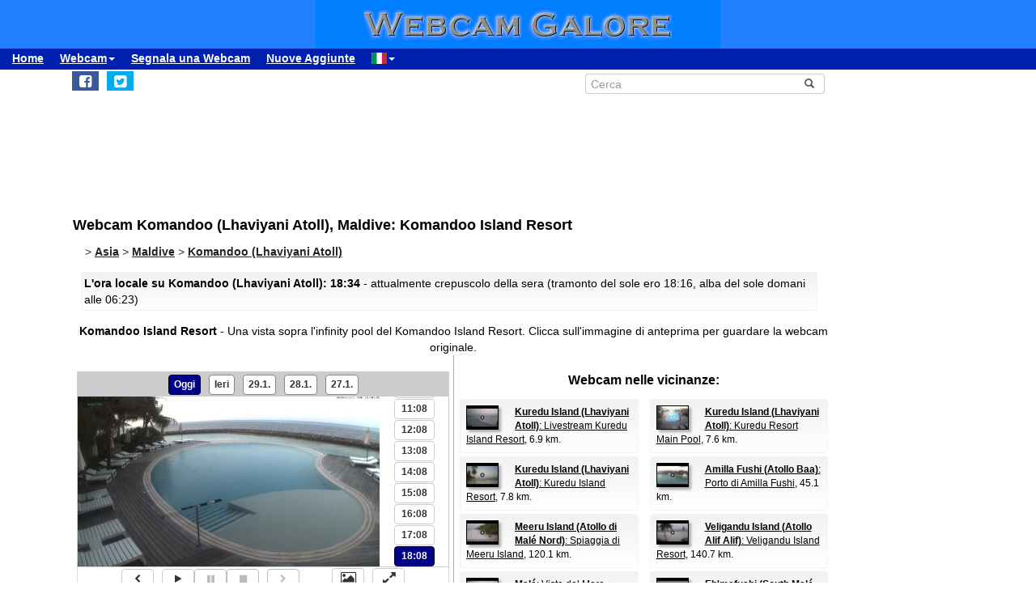

--- FILE ---
content_type: text/html; charset=UTF-8
request_url: https://www.webcamgalore.it/webcam/Maldive/Komandoo-Lhaviyani-Atoll/18834.html
body_size: 14885
content:
<!DOCTYPE html>
<html lang="it">

<head>
<link rel="preconnect" href="https://cdn-a.yieldlove.com">
<meta charset="utf-8">
<meta http-equiv="X-UA-Compatible" content="IE=edge">
<meta name="viewport" content="width=device-width, initial-scale=1">
<meta name="robots" content="index,follow">
<meta name="robots" content="max-image-preview:large">
<meta name="keywords" content="webcam Komandoo (Lhaviyani Atoll),webcam Maldive,meteo Komandoo (Lhaviyani Atoll),Vacanze">
<meta name="description" content="Komandoo Island Resort: Webcam (con archivo immagini e timelapse) su Komandoo (Lhaviyani Atoll), Maldive.">
<meta name="language" content="it">
<meta name="msvalidate.01" content="C80E8E12DFBD7874C3EC08F256C614F8">
<link rel="apple-touch-icon" sizes="180x180" href="/apple-touch-icon.png">
<link rel="icon" type="image/png" sizes="32x32" href="/favicon-32x32.png">
<link rel="icon" type="image/png" sizes="192x192" href="/android-chrome-192x192.png">
<link rel="icon" type="image/png" sizes="16x16" href="/favicon-16x16.png">
<link rel="icon" type="image/x-icon" href="/favicon48.ico">
<link rel="manifest" href="/site.webmanifest">
<link rel="canonical" href="https://www.webcamgalore.it/webcam/Maldive/Komandoo-Lhaviyani-Atoll/18834.html">
<link rel="alternate" hreflang="de" href="https://www.webcamgalore.de/webcam/Malediven/Komandoo-Lhaviyani-Atoll/18834.html">
<link rel="alternate" hreflang="it" href="https://www.webcamgalore.it/webcam/Maldive/Komandoo-Lhaviyani-Atoll/18834.html">
<link rel="alternate" hreflang="es" href="https://www.webcamgalore.es/webcam/Maldivas/Komandoo---Lhaviyani-Atoll/18834.html">
<link rel="alternate" hreflang="fr" href="https://www.webcamgalore.fr/webcam/Maldives/Komandoo---Lhaviyani-Atoll/18834.html">
<link rel="alternate" hreflang="da" href="https://www.webcamgalore.dk/webcam/Maldiverne/Komandoo-Lhaviyani-Atoll/18834.html">
<link rel="alternate" hreflang="en" href="https://www.webcamgalore.com/webcam/Maldives/Komandoo-Lhaviyani-Atoll/18834.html">
<link rel="alternate" hreflang="x-default" href="https://www.webcamgalore.com/webcam/Maldives/Komandoo-Lhaviyani-Atoll/18834.html">
<meta property="og:title" content="Webcam Komandoo (Lhaviyani Atoll): Komandoo Island Resort - Webcam Galore">
<meta property="og:description" content="Komandoo Island Resort: Webcam (con archivo immagini e timelapse) su Komandoo (Lhaviyani Atoll), Maldive.">
<meta property="og:url" content="https://www.webcamgalore.it/webcam/Maldive/Komandoo-Lhaviyani-Atoll/18834.html">
<meta property="og:image" content="https://images.webcamgalore.com/18834-current-webcam-Komandoo-Lhaviyani-Atoll.jpg">
<meta property="og:latitude" content="5.4942598">
<meta property="og:longitude" content="73.4238968">
<meta property="og:type" content="webcam">
<meta property="og:site_name" content="Webcam Galore">
<title>Webcam Komandoo (Lhaviyani Atoll): Komandoo Island Resort - Webcam Galore</title>
<style>#wcg-banner {background: #2080FF url('/images/logo.gif') center no-repeat;width: 100%;height: 60px;top: 0px !important;left: 0px !important;}.wcg-just{text-align:justify;}.ad-wrapper{padding-top:20px;padding-bottom:20px;text-align:center;width:100%;min-height:140px}.nowrap{white-space:nowrap;display:inline;font-weight:bold;padding-left:5px;padding-right:5px;padding-top:10px;line-height:2;}.as_banner_top{display:inline-block;width:768px;height:100px;text-align:center;}@media (max-width: 768px){.as_banner_top{width:320px;height:100px;text-align:center;}}@media (min-width: 1024px){.as_banner_top{width:970px;height:100px;text-align:center;}}.wcg-video{display:inline-block;text-align:center;margin:5px;width:95%;}video.wcg-video{width:320px;height:240px;}video.wcg-video-large{width:100%;}.responsive_ads_too_wide{width:96%;}.in-feed{height:120px;}.adblock_detail{width:320px; height:100px;margin:0 auto;}.adblock_right_top{width:160px;height:600px;margin:0 auto;}.adblock_right_bottom{width:160px;height:680px;margin:0 auto;padding-top:80px;}a.wcg-video{padding:1px;}.backfill{min-width:300px;max-height:90px !important;}@media (min-width:768px){.dropdown:hover .dropdown-menu{display:block;margin-top:0;} .backfill{min-width:320px;height:90px !important;}}@media (min-width:768px) and (max-width:880px){.adblock_detail{width:300px; height:250px;}}@media (min-width:881px){.adblock_detail{width:336px; height:280px;}}@media (min-width:761px){.mobile_only{display:none !important;}}@media (max-width:760px){.mobile_only{display:block !important;}}@media (max-width:799px){a.wcg-video{padding:10px;}.wcg-rightnav{display:none;}.adblock_right_top{display:none !important;}.adblock_right_bottom{display:none !important;}.wcg-content{margin-left:0;margin-right:0;float:none;width:100%;border-right:0px;}}</style>
<link href="/inc/css/main.css?t=8" rel="stylesheet">
<style>body{font-size:14px}h1,h2{padding:25px 5px 10px 5px;margin:0}.alert,.middle{vertical-align:middle}.alert,.nav a{font-weight:700}.grey a:link,.nav a:hover,a,a:hover{text-decoration:underline}.alert,.center,a.webcam-index{text-align:center}.carousel-caption,.carousel-control{text-shadow:0 1px 2px rgba(0,0,0,.6)}h1{font-size:18px}h2{font-size:16px}.cc,hr{margin:5px}hr{height:1px;color:#f2f2f2;border:1px;background-color:#f2f2f2}a,a:hover{color:#000}.middle{min-height:60px}.grey{color:#333}.red{color:#c00}.grey a:link{color:#333}.caption{color:#aaa;font-size:10px;margin:0}.alert{font-family:Tahoma,Verdana,Arial,Helvetica;font-size:14px;color:#000;background:#FFFFC0;border:1px solid #FF0;padding:3px;margin:5px}.nav a{color:#000;font-size:14px}.nav a:hover{color:#ccc}a.footer-link,a.wcg-mainmenu:active,a.wcg-mainmenu:link,a.wcg-mainmenu:visited{text-decoration:none;font-weight:700}.navbar-toggle{position:relative;float:right;padding:5px;margin-top:3px;margin-right:0;margin-bottom:2px;border:2px solid transparent;border-radius:4px}.navbar-toggle .icon-bar{display:block;width:22px;height:1px;border-radius:1px}.wcg-leftnav,.wcg-rightnav{width:170px;float:right;overflow:hidden;position:relative;background:#fff}.navbar-toggle .icon-bar+.icon-bar{margin-top:2px}.wcg-leftnav{margin-right:-170px}.wcg-rightnav{margin-left:-170px}.wcg-wrapper{margin:0 auto;position:relative;padding:0}.wcg-content-wrapper{float:left;width:100%}.wcg-content{margin-right:170px;clear:both;overflow:auto;background:#fff}a.footer-link{color:#333;margin:10px;cursor:pointer;text-decoration:underline;}a.wcg-mainmenu:link{color:#000;padding:0 3px}a.wcg-mainmenu:visited{color:#000}a.wcg-mainmenu:hover{color:#000;text-decoration:underline;font-weight:700}a.wcg-mainmenu:active{color:#000}a.wcg-archive,a.webcam-index{vertical-align:top;font-family:Verdana,Arial,Helvetica;font-size:12px;font-weight:400;text-decoration:none}.stylish-input-group .input-group-addon{background:#fff!important}.stylish-input-group .form-control{border-right:0;box-shadow:0 0 0;border-color:#ccc;font-size:14px}.stylish-input-group button{border:0;background:0 0}.webcam-toenail{width:120px!important;height:90px!important}a.webcam-index{display:inline-block;border:1px solid silver;margin:5px;padding:5px;width:136px;box-shadow:5px 5px 5px #ccc;border-radius:5px;background:#fff}.cam_container{margin:0;overflow:auto;white-space:normal}.wcg-box{margin:0;padding:3px;background:#fff;background:-webkit-linear-gradient(#f2f2f2,#fff);background:-o-linear-gradient(#f2f2f2,#fff);background:-moz-linear-gradient(#f2f2f2,#fff);background:linear-gradient(#f2f2f2,#fff)}.wcg-box-mobile{margin:15px;padding:3px;background:#fff;background:-webkit-linear-gradient(#f2f2f2,#fff);background:-o-linear-gradient(#f2f2f2,#fff);background:-moz-linear-gradient(#f2f2f2,#fff);background:linear-gradient(#f2f2f2,#fff);border-radius:3px}.wcg-box-topneighbour{margin:2px;padding:2px;font-size:12px;text-align:start;background:#fff;background:-webkit-linear-gradient(#f2f2f2,#fff);background:-o-linear-gradient(#f2f2f2,#fff);background:-moz-linear-gradient(#f2f2f2,#fff);background:linear-gradient(#f2f2f2,#fff);border-radius:3px}.wcg-box-mobile-1-3{margin-left:5px;margin-right:-5px;margin-bottom:10px;padding:10px;background:#fff;background:-webkit-linear-gradient(#f2f2f2,#fff);background:-o-linear-gradient(#f2f2f2,#fff);background:-moz-linear-gradient(#f2f2f2,#fff);background:linear-gradient(#f2f2f2,#fff)}.wcg-box-mobile-2-3,.wcg-box-mobile-3-3{margin-left:0;margin-bottom:10px;background:#fff}.wcg-box-mobile-2-3{margin-right:-5px;padding:10px;background:-webkit-linear-gradient(#f2f2f2,#fff);background:-o-linear-gradient(#f2f2f2,#fff);background:-moz-linear-gradient(#f2f2f2,#fff);background:linear-gradient(#f2f2f2,#fff)}.wcg-box-mobile-3-3{margin-right:5px;padding:26px 9px 9px;background:-webkit-linear-gradient(#f2f2f2,#fff);background:-o-linear-gradient(#f2f2f2,#fff);background:-moz-linear-gradient(#f2f2f2,#fff);background:linear-gradient(#f2f2f2,#fff)}.wcg-archive,.wcg-sister{text-align:left;padding-bottom:10px}.wcg-border{border:1px solid #f2f2f2;border-radius:3px}.wcg-border-1-3{border-left:1px solid #f2f2f2;border-right:0;border-top:1px solid #f2f2f2;border-bottom:1px solid #f2f2f2}.wcg-border-2-3,.wcg-border-3-3{border-left:0;border-top:1px solid #f2f2f2;border-bottom:1px solid #f2f2f2}.wcg-border-2-3{border-right:0}.wcg-border-3-3{border-right:1px solid #f2f2f2}.wcg-nomobile{display:block}.wcg-archive{padding-top:20px}a.wcg-archive{display:inline-block;text-align:center;border:1px solid silver;margin:3px;padding:3px;width:89px;box-shadow:2px 2px 2px #ccc;border-radius:3px}#loading,#wcg-footer,.linkme,.ol-tooltip,.wcg-bc>a{font-weight:900}.cam_thumb{float:left;width:140px;padding:10px}.cam_thumb img{display:block;border:1px solid #000;width:120px;height:90px;box-shadow:5px 5px 5px #ccc}.cam_neighbour_thumb img,.cam_neighbour_thumb_new img,.cam_places_thumb img{display:block;border:1px solid #000;box-shadow:3px 3px 3px #aaa}.cam_text{margin-left:140px;padding:10px}.cam_text_right{margin-left:140px;padding:10px;text-align:right}.cam_places_thumb{float:left;width:100px;padding:10px}.cam_places_thumb img{width:80px;height:60px}.cam_places_text{margin-left:100px;padding:10px}.cam_neighbour_container{padding:3px;background:#fff;background:-webkit-linear-gradient(#f2f2f2,#fff);background:-o-linear-gradient(#f2f2f2,#fff);background:-moz-linear-gradient(#f2f2f2,#fff);background:linear-gradient(#f2f2f2,#fff);margin:5px 0 0}.cam_neighbour_thumb{float:left;padding:5px}.cam_neighbour_thumb img{width:80px;height:60px;float:left;margin-right:20px;}.cam_neighbour_text{margin-left:100px;padding:5px}.cam_neighbour_thumb_new{float:left;width:80px;padding:5px}.cam_neighbour_thumb_new img{width:60px;height:45px}.cam_neighbour_text_new{margin-left:70px;padding:5px;font-size:11px}.adblock_leftnav{display:inline-block;width:160px;height:600px;margin:0 auto}.adblock_right{display:inline-block;width:170px;height:680px;padding-top:80px;padding-left:5px}.adblock_liste_top{display:inline-block;width:300px;height:250px;margin:0 auto}.adblock_leaderboard_top{display:inline-block;width:100%;padding:10px}.adblock_detail_top{display:block;margin:0 auto;padding-top:10px;width:100%}.dropdown-menu{min-width:100px}.dropdown-menu>li{display:block;vertical-align:middle;min-width:100px}.dropdown-menu>li>a{display:block;text-decoration:none;font-weight:500;}#wcg-footer{letter-spacing:2px;padding:10px}.is-table-row{display:table;margin:0 auto}.is-table-row [class*=col-]{float:none;display:table-cell;vertical-align:middle}.btn-primary{color:#000;background-color:#ccc;border-color:#333}.btn-primary:hover{color:#ccc;background-color:#444;border-color:#333}.preview-row{min-height:100px}.webcam-preview{text-align:center;padding-top:0;padding-left:10px}.preview-container{display:block;margin:0 auto;text-align:center;vertical-align:middle;width:100%;max-width:340px;height:auto;border:1px solid #000}table.weather,td.weather,tr.weather{font-size:14px;text-align:center;border:0;vertical-align:middle}.preview-container img{display:block;margin:0 auto;width:100%;-webkit-box-shadow:0 0 8px 0 rgba(102,102,102,1);-moz-box-shadow:0 0 8px 0 rgba(102,102,102,1);box-shadow:0 0 8px 0 rgba(102,102,102,1)}.fa-small{color:#333;font-size:90%}.linkme{color:#222}.bullet{display:inline;word-spacing:5px;text-decoration:none}#loading,#wa-btn{display:none}table.map a,table.map a:hover{text-decoration:underline}table.weather{width:100%}td.weather{padding:2px;width:20%}table.map td.img,table.map td.map{vertical-align:top}.dropdown-menu>li>a{padding:3px 10px}table.map{font-size:11px;width:90%;margin:10px;text-align:left}.carousel-caption,.carousel-control,.ol-cam_container_mobile{text-align:center}table.map td.img{width:100px}table.map a{color:#000}table.map img{height:60px;width:80px;border:1px solid #000;margin-left:auto;margin-right:auto}.fa-wa{background-color:#0b0}#loading{background-color:#fff;border:1px solid #000;color:gray;font-family:Tahoma,Verdana,Arial,Helvetica;font-size:14px;vertical-align:center;top:350px;left:350px;padding:10px;position:absolute;z-index:100}#link-preview{margin:0;padding:0}#linkcode{margin:10px;padding:10px;background-color:#ddd}.ol-popup,.ol-tooltip{background-color:#fff;box-shadow:2px 2px 2px #ccc;white-space:nowrap;position:absolute;font-size:11px}.wcg-bc{padding-left:20px;color:#333}.wcg-bc>a{color:#333}.ol-tooltip{padding:2px;border:1px solid grey;bottom:20px;left:-30px}.ol-popup{padding:10px;border-radius:5px;border:1px solid #ccc;bottom:26px;left:-50px;min-width:200px;line-height:1.8}.ol-popup:after,.ol-popup:before{top:100%;border:solid transparent;content:" ";height:0;width:0;position:absolute;pointer-events:none}.ol-popup:after{border-top-color:#fff;border-width:10px;left:48px;margin-left:-10px}.ol-popup:before{border-top-color:#ccc;border-width:11px;left:48px;margin-left:-11px}.ol-popup-thumb img,img.ol-popup-thumb-mobile{border:1px solid #000;height:60px;box-shadow:3px 3px 3px #aaa}.ol-popup-closer{text-decoration:none;position:absolute;top:2px;right:8px}.carousel,.carousel-inner{position:relative}.ol-popup-closer:after{content:"✖";color:#333}.ol-popup-thumb{float:left;width:100px;margin:5px}.ol-popup-thumb img{display:block;width:80px}.ol-popup-thumb-mobile{width:100px;margin:5px}img.ol-popup-thumb-mobile{width:80px}.ol-popup-text{margin-left:20px;padding:5px;width:200px}.ol-cam_container,.ol-cam_container_mobile{margin:0;overflow:auto;white-space:normal;line-height:1.2}.ol-attribution li{font-size:11px}@media (max-width:358px),(min-width:800px) and (max-width:918px){.preview-container{width:95%;height:auto}}@media (max-width:767px){.wcg-border-1-3,.wcg-border-2-3{border-bottom:0}#wcg-banner{background:url(/images/logo-mobile.gif) center no-repeat #2080FF}.wcg-nomobile{display:none!important}.wcg-box{background:#fff!important;padding-top:0;padding-bottom:0}.wcg-box-mobile-3-3{margin:0;padding:10px;background:#fff;background:-webkit-linear-gradient(#fbfbfb,#fff);background:-o-linear-gradient(#fbfbfb,#fff);background:-moz-linear-gradient(#fbfbfb,#fff);background:linear-gradient(#fbfbfb,#fff)}.wcg-box-mobile-2-3{margin:0;padding:10px;background:#fff;background:-webkit-linear-gradient(#f6f6f6,#fbfbfb);background:-o-linear-gradient(#f6f6f6,#fbfbfb);background:-moz-linear-gradient(#f6f6f6,#fbfbfb);background:linear-gradient(#f6f6f6,#fbfbfb)}.wcg-box-mobile-1-3{margin:0;padding:10px;background:#fff;background:-webkit-linear-gradient(#f2f2f2,#f6f6f6);background:-o-linear-gradient(#f2f2f2,#f6f6f6);background:-moz-linear-gradient(#f2f2f2,#f6f6f6);background:linear-gradient(#f2f2f2,#f6f6f6)}.wcg-border-1-3{border-left:1px solid #f2f2f2;border-right:1px solid #f2f2f2;border-top:1px solid #f2f2f2}.wcg-border-2-3,.wcg-border-3-3{border-left:1px solid #f2f2f2;border-right:1px solid #f2f2f2;border-top:0}.wcg-border-3-3{border-bottom:1px solid #f2f2f2}.dropdown-menu>li>a{display:block}.wcg-leftnav{float:none;width:100%}a.wcg-idx{font-size:16px;line-height:10px;text-decoration:underline}.adblock_leftnav,.adblock_liste_top{display:none!important}.adblock_detail_top{margin:0 auto;width:320px;max-height:100px}#wa-btn,.container-fluid{margin:0}.wcg-archive,.wcg-sister{text-align:center}.webcam-preview{padding-left:0;padding-top:20px}#wa-btn{display:inline;padding:0}}@media (min-width:768px){#wcg-banner{background:url(/images/logo.gif) center no-repeat #2080FF}}a.wcg-idx{font-size:16px;line-height:10px;text-decoration:none}a.wcg-idx:hover{text-decoration:underline}@media print{.adblock_leaderboard_top,.adblock_liste_top,.adblock_right{display:none!important}.wcg-rightnav{display:none}}@media (min-width:768px) and (max-width:880px){.adblock_detail_top{margin:0 auto;width:300px;height:250px}.preview-row{min-height:270px}}@media (min-width:881px){.preview-row{min-height:300px}}.carousel-inner>.item>a>img,.carousel-inner>.item>img,.img-responsive,.thumbnail a>img,.thumbnail>img{display:block;max-width:100%;height:auto}.carousel-inner{overflow:hidden;width:100%;margin-bottom:10px;}.carousel-inner>.item{display:none;position:relative;-webkit-transition:.6s ease-in-out left;-o-transition:.6s ease-in-out left;transition:.6s ease-in-out left}.carousel-inner>.item>a>img,.carousel-inner>.item>img{line-height:1;margin: 0 auto;}@media all and (transform-3d),(-webkit-transform-3d){.carousel-inner>.item{-webkit-transition:-webkit-transform .6s ease-in-out;-o-transition:-o-transform .6s ease-in-out;transition:transform .6s ease-in-out;-webkit-backface-visibility:hidden;backface-visibility:hidden;-webkit-perspective:1000px;perspective:1000px}.carousel-inner>.item.active.right,.carousel-inner>.item.next{-webkit-transform:translate3d(100%,0,0);transform:translate3d(100%,0,0);left:0}.carousel-inner>.item.active.left,.carousel-inner>.item.prev{-webkit-transform:translate3d(-100%,0,0);transform:translate3d(-100%,0,0);left:0}.carousel-inner>.item.active,.carousel-inner>.item.next.left,.carousel-inner>.item.prev.right{-webkit-transform:translate3d(0,0,0);transform:translate3d(0,0,0);left:0}}.carousel-inner>.active,.carousel-inner>.next,.carousel-inner>.prev{display:block}.carousel-inner>.active{left:0}.carousel-inner>.next,.carousel-inner>.prev{position:absolute;top:0;width:100%}.carousel-inner>.next{left:100%}.carousel-inner>.prev{left:-100%}.carousel-inner>.next.left,.carousel-inner>.prev.right{left:0}.carousel-inner>.active.left{left:-100%}.carousel-inner>.active.right{left:100%}.carousel-control{position:absolute;top:0;left:0;bottom:0;width:15%;opacity:.5;filter:alpha(opacity=50);font-size:20px;color:#fff;background-color:rgba(0,0,0,0)}.carousel-control.left{background-image:-webkit-linear-gradient(left,rgba(0,0,0,.5) 0,rgba(0,0,0,.0001) 100%);background-image:-o-linear-gradient(left,rgba(0,0,0,.5) 0,rgba(0,0,0,.0001) 100%);background-image:-webkit-gradient(linear,left top,right top,from(rgba(0,0,0,.5)),to(rgba(0,0,0,.0001)));background-image:linear-gradient(to right,rgba(0,0,0,.5) 0,rgba(0,0,0,.0001) 100%);background-repeat:repeat-x;filter:progid:DXImageTransform.Microsoft.gradient(startColorstr='#80000000', endColorstr='#00000000', GradientType=1)}.carousel-control.right{left:auto;right:0;background-image:-webkit-linear-gradient(left,rgba(0,0,0,.0001) 0,rgba(0,0,0,.5) 100%);background-image:-o-linear-gradient(left,rgba(0,0,0,.0001) 0,rgba(0,0,0,.5) 100%);background-image:-webkit-gradient(linear,left top,right top,from(rgba(0,0,0,.0001)),to(rgba(0,0,0,.5)));background-image:linear-gradient(to right,rgba(0,0,0,.0001) 0,rgba(0,0,0,.5) 100%);background-repeat:repeat-x;filter:progid:DXImageTransform.Microsoft.gradient(startColorstr='#00000000', endColorstr='#80000000', GradientType=1)}.carousel-control:focus,.carousel-control:hover{outline:0;color:#fff;text-decoration:none;opacity:.9;filter:alpha(opacity=90)}.carousel-control .glyphicon-chevron-left,.carousel-control .glyphicon-chevron-right,.carousel-control .icon-next,.carousel-control .icon-prev{position:absolute;top:50%;margin-top:-10px;z-index:5;display:inline-block}.carousel-control .glyphicon-chevron-left,.carousel-control .icon-prev{left:50%;margin-left:-10px}.carousel-control .glyphicon-chevron-right,.carousel-control .icon-next{right:50%;margin-right:-10px}.carousel-control .icon-next,.carousel-control .icon-prev{width:20px;height:20px;line-height:1;font-family:serif}.carousel-control .icon-prev:before{content:'\2039'}.carousel-control .icon-next:before{content:'\203a'}.carousel-indicators{position:absolute;bottom:-50px;left:50%;z-index:15;width:60%;margin-left:-30%;padding-left:0;list-style:none;text-align:center}.carousel-indicators li{display:inline-block;width:10px;height:10px;margin:1px;text-indent:-999px;border:1px solid #aaa;border-radius:10px;cursor:pointer;background-color:#000\9;background-color:rgba(0,0,0,0)}.carousel-indicators .active{margin:0;width:12px;height:12px;background-color:#aaa}.carousel-caption{position:absolute;left:15%;right:15%;bottom:5px;z-index:10;padding-top:20px;padding-bottom:20px;color:#fff;font-weight:700}.carousel-caption .btn{text-shadow:none}@media screen and (min-width:768px){.carousel-control .glyphicon-chevron-left,.carousel-control .glyphicon-chevron-right,.carousel-control .icon-next,.carousel-control .icon-prev{width:30px;height:30px;margin-top:-10px;font-size:30px}.carousel-control .glyphicon-chevron-left,.carousel-control .icon-prev{margin-left:-10px}.carousel-control .glyphicon-chevron-right,.carousel-control .icon-next{margin-right:-10px}.carousel-caption{left:20%;right:20%;padding-bottom:10px}.carousel-indicators{bottom:-50px}}</style>
</head>

<body>
<div id="wcg-banner"></div>
<!--[if lt IE 9]>
<script src="https://oss.maxcdn.com/html5shiv/3.7.3/html5shiv.min.js"></script>
<script src="https://oss.maxcdn.com/respond/1.4.2/respond.min.js"></script>
<![endif]-->
<nav class="navbar navbar-default navbar-static-top"><div class="container-fluid">
<div class="navbar-header">
<button type="button" class="navbar-toggle" data-toggle="collapse" data-target="#navbar-wcg" title="Menu"><span class="icon-bar"></span><span class="icon-bar"></span><span class="icon-bar"></span></button>
</div>
<div id="navbar-wcg" class="navbar-collapse collapse">
<ul class="nav navbar-nav">
<li><a href="https://www.webcamgalore.it/">Home</a></li>
<li class="dropdown"><a class="dropdown-toggle" data-toggle="dropdown" href="#">Webcam<span class="caret"></span></a><ul class="dropdown-menu">
<li><a href="/"><i class="fa fa-small fa-globe"></i> dalla Regione</a></li><li><a href="/theme.html"><i class="fa fa-small fa-tags"></i> dal Tema</a></li><li><a href="/mappa-webcam#5.4942598,73.4238968,11"><i class="fa fa-small fa-map-marker"></i> Mappa</a></li><li><a href="/mostpop24.html"><i class="fa fa-small fa-thumbs-o-up"></i> più Popolare</a></li><li><a href="/complete-a.html"><i class="fa fa-small fa-sort-alpha-asc"></i> Lista completa</a></li></ul><li><a href="https://www.webcamgalore.it/submit.html">Segnala una Webcam</a></li>
<li><a href="https://www.webcamgalore.it/nuovo.html">Nuove Aggiunte</a></li>
<li class="dropdown"><a class="dropdown-toggle" data-toggle="dropdown" href="#"><span class="flag-icon flag-icon-it"></span><span class="caret"></span></a><ul class="dropdown-menu">
<li><a href="https://www.webcamgalore.com/webcam/Maldives/Komandoo-Lhaviyani-Atoll/18834.html"><span class="flag-icon flag-icon-gb"></span> English</a></li><li><a href="https://www.webcamgalore.de/webcam/Malediven/Komandoo-Lhaviyani-Atoll/18834.html"><span class="flag-icon flag-icon-de"></span> Deutsch</a></li><li><a href="https://www.webcamgalore.es/webcam/Maldivas/Komandoo---Lhaviyani-Atoll/18834.html"><span class="flag-icon flag-icon-es"></span> Español</a></li><li><a href="https://www.webcamgalore.fr/webcam/Maldives/Komandoo---Lhaviyani-Atoll/18834.html"><span class="flag-icon flag-icon-fr"></span> Français</a></li><li><a href="https://www.webcamgalore.dk/webcam/Maldiverne/Komandoo-Lhaviyani-Atoll/18834.html"><span class="flag-icon flag-icon-dk"></span> Dansk</a></li></ul></li>
</ul></div></div></nav>
<div class="wcg-content-wrapper"><div class="wcg-content"><div class="container">
<div class="row"><div class="col-xs-6 col-sm-6">
<ul class="sharing-buttons" style="padding:3px 0px;"><li><div id="wa-btn"><a class="whatsapp" title="Share with Whatsapp" href="whatsapp://send?text=https%3A%2F%2Fwww.webcamgalore.it%2Fwebcam%2FMaldive%2FKomandoo-Lhaviyani-Atoll%2F18834.html" target="_blank" rel="nofollow" onmousedown="$.get('/social.php?where=whatsapp&what=https://www.webcamgalore.it/webcam/Maldive/Komandoo-Lhaviyani-Atoll/18834.html')"><i class="fa fa-whatsapp fa-wa fa-lg" style="padding-bottom:4px;padding-top:5px;padding-left:6px;padding-right:6px;"></i></a></div></li>
<li><a class="facebook" title="Share on Facebook" href="https://www.facebook.com/sharer/sharer.php?u=https%3A%2F%2Fwww.webcamgalore.it%2Fwebcam%2FMaldive%2FKomandoo-Lhaviyani-Atoll%2F18834.html" target="_blank" rel="nofollow" onmousedown="$.get('/social.php?where=facebook&what=https://www.webcamgalore.it/webcam/Maldive/Komandoo-Lhaviyani-Atoll/18834.html')"><i class="fa fa-facebook-square fa-lg" style="padding:5px"></i></a></li>
<li><a class="twitter" title="Share on Twitter" href="https://twitter.com/intent/tweet?url=https%3A%2F%2Fwww.webcamgalore.it%2Fwebcam%2FMaldive%2FKomandoo-Lhaviyani-Atoll%2F18834.html&text=" target="_blank" rel="nofollow" onmousedown="$.get('/social.php?where=twitter&what=https://www.webcamgalore.it/webcam/Maldive/Komandoo-Lhaviyani-Atoll/18834.html')"><i class="fa fa-twitter-square fa-lg" style="padding:5px"></i></a></li></ul>
</div><div class="col-sm-2"></div><div class="col-xs-6 col-sm-4">
<form action="/search.php" method=GET>
<div class="input-group stylish-input-group" style="padding:5px"><input type="text" class="form-control" placeholder="Cerca" name="s"><span class="input-group-addon"><button type="submit" title="Cerca"><span class="glyphicon glyphicon-search"></span></button></span></div></form></div></div>
<script src="/3p/jquery.min.js"></script>
<script src="/js/lightbox.min.js"></script>
<script><!--
function divWidth(d){a=document.getElementById(d);if(a.getBoundingClientRect().width){w=a.getBoundingClientRect().width;}else{w=a.offsetWidth;}return w;}function classWidth(c){a=document.getElementsByClassName(c)[0];return a.scrollWidth;}containerWidth=$(document).width();if(containerWidth>799)containerWidth-=170;cctld="it";cam_id=18834;fullWidth=$(document).width();
function clk(id){if(document.images){(new Image()).src="/out.php?id="+id;}return true;}
function ad(id){if(document.images){(new Image()).src="/ad.php?id="+id;}return true;}
//--></script>
<script>var imagehost="https://images.webcamgalore.com";var ovz=0;var tid=0;var becher=0;var becherhtml='';</script>

<!--  - 0.0083138942718506 -  -->

<!--  - 0.0083160400390625 -  -->
<script async src="https://pagead2.googlesyndication.com/pagead/js/adsbygoogle.js?client=ca-pub-4244932263755617" crossorigin="anonymous"></script><script>(adsbygoogle=window.adsbygoogle||[]).requestNonPersonalizedAds=1;</script>
<ins class="adsbygoogle as_banner_top" style="display:block;margin-top:10px;margin-bottom:10px;margin-left:10px;" data-ad-client="ca-pub-4244932263755617" data-ad-slot="7833702764" data-ad-channel="6191735457"></ins><script>if (window.innerWidth <= 768) {my_ac='7430194613';}else {my_ac='5741073967';}(adsbygoogle = window.adsbygoogle || []).push({params: { google_ad_channel: my_ac}});</script>
<h1>Webcam Komandoo (Lhaviyani Atoll), Maldive: Komandoo Island Resort</h1>
<div class="wcg-bc" itemscope itemtype="http://schema.org/BreadcrumbList">
<!-- cc: 1 -->
<span itemprop="itemListElement" itemscope itemtype="http://schema.org/ListItem">> <a itemscope itemtype="http://schema.org/Thing" itemprop="item" class="linkme" href="/#Asia" itemid="/#Asia"><span itemprop="name">Asia</span></a><meta itemprop="position" content="1"></span> > 
<span itemprop="itemListElement" itemscope itemtype="http://schema.org/ListItem"><a itemscope itemtype="http://schema.org/Thing" itemprop="item" class="linkme" href="/Maldive/countrycam-0.html" itemid="/Maldive/countrycam-0.html"><span itemprop="name">Maldive</span></a><meta itemprop="position" content="2"></span> > 
<span itemprop="itemListElement" itemscope itemtype="http://schema.org/ListItem"><a itemscope itemtype="http://schema.org/Thing" itemprop="item" class="linkme" href="/webcams/Komandoo-Lhaviyani-Atoll/11917.html" itemid="/webcams/Komandoo-Lhaviyani-Atoll/11917.html"><span itemprop="name">Komandoo (Lhaviyani Atoll)</span></a><meta itemprop="position" content="3"></span>
</div>
<script type="application/ld+json">{"@context": "http://schema.org","@type": "City","name": "Komandoo (Lhaviyani Atoll)","geo": {"@type":"GeoCoordinates","latitude":"5.4942598","longitude":"73.4238968"},"hasMap": "https://www.webcamgalore.it/mappa-webcam#5.4942598,73.4238968,11","image": {"@type":"ImageObject","representativeOfPage":"True","url":"https://images.webcamgalore.com/webcamimages/webcam-018834.jpg","thumbnailUrl":"https://images.webcamgalore.com/webcamimages/80x60/18834-pub.jpg"}}</script>
<script type="application/ld+json">{"@context": "http://schema.org","@type": "Thing","name": "Webcam Komandoo (Lhaviyani Atoll)","description": "Una vista sopra l'infinity pool del Komandoo Island Resort.","image": {"@type":"ImageObject","representativeOfPage":"True","url":"https://images.webcamgalore.com/webcamimages/webcam-018834.jpg","thumbnailUrl":"https://images.webcamgalore.com/webcamimages/80x60/18834-pub.jpg"}}</script>
<div class="wcg-border wcg-box-mobile"><b>L'ora locale su Komandoo (Lhaviyani Atoll): 18:34</b> - attualmente crepuscolo della sera (tramonto del sole ero 18:16, alba del sole domani alle 06:23)
</div>

<div class="webcam-preview"><style>.ctooltip{position: relative;}.ctooltip:before,.ctooltip:after{display: block;opacity: 0;pointer-events: none;position: absolute;}.ctooltip:after{border-right: 6px solid transparent;border-top: 6px solid rgba(0,0,0,1); border-left: 6px solid transparent;content: '';height: 0;bottom: 20px;left: 0px;width: 0;}.ctooltip:before{width: 100px;height: 84px;background-position:10px 30px;background-repeat:no-repeat;background-color: rgba(255,255,255,1);border-radius: 3px;border: 1px solid rgba(0,0,0,1);color: #000;content: attr(data-title);font-size: 12px;padding: 6px 6px;bottom: 26px;left: -5px;white-space: nowrap;}.ctooltip.expand:hover:before,.ctooltip.expand:hover:after{opacity: 1;text-indent: 0;}.lazy-loader{background-image: url("/images/loading.gif");background-repeat: no-repeat; background-position: center;}.ctooltip.bg0:before{background-image: url('https://images.webcamgalore.com/webcam-archive/10/webcam-80x60-18834.jpg');}.ctooltip.bg1:before{background-image: url('https://images.webcamgalore.com/webcam-archive/11/webcam-80x60-18834.jpg');}.ctooltip.bg2:before{background-image: url('https://images.webcamgalore.com/webcam-archive/12/webcam-80x60-18834.jpg');}.ctooltip.bg3:before{background-image: url('https://images.webcamgalore.com/webcam-archive/13/webcam-80x60-18834.jpg');}.ctooltip.bg4:before{background-image: url('https://images.webcamgalore.com/webcam-archive/14/webcam-80x60-18834.jpg');}.ctooltip.bg5:before{background-image: url('https://images.webcamgalore.com/webcam-archive/15/webcam-80x60-18834.jpg');}.ctooltip.bg6:before{background-image: url('https://images.webcamgalore.com/webcam-archive/16/webcam-80x60-18834.jpg');}.ctooltip.bg7:before{background-image: url('https://images.webcamgalore.com/webcam-archive/17/webcam-80x60-18834.jpg');}.ctooltip.bg8:before{background-image: url('https://images.webcamgalore.com/webcam-archive/18/webcam-80x60-18834.jpg');}</style>
<b>Komandoo Island Resort</b> - Una vista sopra l'infinity pool del Komandoo Island Resort.<span data-nosnippet> Clicca sull'immagine di anteprima per guardare la webcam originale.</span><div class="row"><div class="col-lg-6" style="padding-top:20px;">
<style>#wcgplayer-container{margin-bottom:10px}#wcgplayer-container-dayselect{display:inline-block;width:100%;background-color:#ccc;height:30px;line-height:30px;margin:0}#wcgplayer-container-row{border:1px solid #ccc;display:inline-block;width:100%;vertical-align:top;min-height:200px}#wcgplayer-container-player{position:relative;display:inline-block;float:left;padding:0;margin:0;min-height:140px}#wcgplayer-container-player img{position:absolute;width:100%;height:100%;left:0;top:0;display:none;z-index:-1}#wcgplayer-container-timeselect-container{display:inline-block;padding:0;margin:0;overflow:auto;scrollbar-width:thin}#wcgplayer-container-timeselect{display:inline-block;padding:0;margin:0}#wcgplayer-container-controls{display:inline-block;width:100%;height:30px;line-height:24px;border-left:1px solid #ddd;border-right:1px solid #ddd;border-bottom:1px solid #ddd}.wcgplayer-bild{top:0;left:0;width:100%}.wcgplayer-dayselect-button{font-weight:bold;border-color:#888;margin-left:5px;margin-right:5px}.wcgplayer-timeselect-button{width:50px;font-weight:bold;margin-top:1px}.wcgplayer-control-button{width:40px;font-weight:bold;margin-top:1px}.btn.btn-default.wcgplayer-control-button tooltip{font-weight:bold}.btn.btn-default{background-color:#fff}.btn.btn-default:hover{border-color:#888}.btn i{color:#333;background-color:#fff;cursor:pointer;opacity:100;white-space:nowrap}.btn.disabled i{color:#bbb;background-color:#fff;cursor:default;opacity:100}.btn.btn-default.disabled{color:#bbb;background-color:#fff;border-color:#bbb;cursor:default;opacity:100}.btn.btn-default.disabled:hover{border-color:#bbb}.btn.btn-default.selected{color:#fff;background-color:#008;border-color:#000;cursor:default;opacity:100}@media(max-width:799px){#wcgplayer-container-player{width:100%}#wcgplayer-container-timeselect{width:100%;white-space:nowrap}#wcgplayer-container-timeselect-container{width:100%;height:40px;overflow-y:hidden;line-height:30px}#player-enlarge{display:none}#player-shrink{display:none}}@media(min-width:800px){#wcgplayer-container-player{width:calc(100% - 85px)}#wcgplayer-container-timeselect{width:70px}#wcgplayer-container-timeselect-container{width:70px;overflow-x:hidden}#player-enlarge{display:inline-block}#player-shrink{display:none}}</style><script>var wcgplayer_width=640;var wcgplayer_height=360;var wcgplayerCaptionPrev='Immagine Precedente';var wcgplayerCaptionNext='Immagine Successiva';var wcgplayerCaptionFullimg='Immagine Completa';var wcgplayerCaptionPlay='Avvia Timelapse';var wcgplayerCaptionStop='Fermare';var wcgplayerCaptionPause='Pausa';var wcgplayerDayBreak=18;var wcgplayerLocalHour=18;var wcgplayerHourCount=[9,15,22,20,23];var wcgplayerHourIndex=[[10,11,12,13,14,15,16,17,18],[0,1,2,3,4,5,6,7,8,9,10,11,12,13,14],[0,1,2,3,4,6,7,8,9,10,11,12,13,14,15,16,17,18,20,21,22,23],[1,2,4,5,6,7,8,9,10,11,13,14,15,16,17,18,20,21,22,23],[0,1,2,3,4,6,7,8,9,10,11,12,13,14,15,16,17,18,19,20,21,22,23]];var wcgplayerHourCaption=[['10:08','11:08','12:08','13:08','14:08','15:08','16:08','17:08','18:08'],['00:08','01:08','02:08','03:08','04:08','05:08','06:08','07:08','08:08','09:08','10:08','11:08','12:08','13:08','14:08'],['00:08','01:08','02:08','03:08','04:08','06:08','07:08','08:08','09:08','10:08','11:08','12:08','13:08','14:08','15:08','16:08','17:08','18:08','20:08','21:08','22:08','23:08'],['01:08','02:08','04:08','05:08','06:08','07:08','08:08','09:08','10:08','11:08','13:08','14:08','15:08','16:08','17:08','18:08','20:08','21:08','22:08','23:08'],['00:08','01:08','02:08','03:08','04:08','06:08','07:08','08:08','09:08','10:08','11:08','12:08','13:08','14:08','15:08','16:08','17:08','18:08','19:08','20:08','21:08','22:08','23:08']];var wcgplayerDayCaption=["Oggi","Ieri","29.1.","28.1.","27.1."];var wcgplayerPrevEnabled=true;var wcgplayerNextEnabled=false;var wcgplayerDayCount=5;var wcgplayerCurrentHourIndex=9 - 1;var wcgplayerCurrentDay=0;var wcgplayerCamID=18834;var wcgplayerImageCityname='komandoo-lhaviyani-atoll';var wcgplayerCityname="Komandoo (Lhaviyani Atoll)";var wcgplayerDaySelectHeight=30;var wcgplayerTimeSelectHeight=40;var wcgplayerControlsHeight=32;var wcgplayerHeight=0;var wcgplayerImageWidth=640;var wcgplayerCurrentHour=0;var wcgPlayerUTS=Math.floor(Date.now()/1e3);var wcgplayerFadeTime=300;var wcgplayerTLFadeTime=800;var wcgplayerOldHourImgID="";var wcgplayerID=0;var wcgplayerTimelapseHour=-1;var wcgplayerInterval=800;var wcgplayerInit=true;var wcgplayerDayChange=false;var wcgplayerIsRunning=false;var wcgplayerIsPause=false;function wcgplayer_getImgUrl(d,h){if(wcgplayerCurrentHour>wcgplayerDayBreak)d-=1;var s=imagehost+"/"+"webcam-"+wcgplayerImageCityname+"-"+d+"-"+h+"-"+wcgplayerCamID+"-"+wcgplayerImageWidth+".jpg?"+wcgPlayerUTS;return s}function wcgplayer_getFullimgUrl(d,h){if(wcgplayerCurrentHour>wcgplayerDayBreak)d-=1;var s=imagehost+"/"+"webcam-"+wcgplayerImageCityname+"-"+d+"-"+h+"-"+wcgplayerCamID+"-full.jpg?"+wcgPlayerUTS;return s}function wcgplayer_getImgID(d,h){var s="#wcgplayer-bild-"+d+"-"+h;return s}function wcgplayer_changeTime(i){}function wcgplayer_changeDay(o){if(o==wcgplayerCurrentDay&&!wcgplayerInit)return;var hour=wcgplayerHourIndex[wcgplayerCurrentDay][wcgplayerCurrentHourIndex];var dayid="#wcgplayer-dayselect-"+wcgplayerCurrentDay;$(dayid).removeClass("selected");wcgplayerCurrentDay=o;dayid="#wcgplayer-dayselect-"+wcgplayerCurrentDay;$(dayid).addClass("selected");if(wcgplayerCurrentHourIndex>=wcgplayerHourCount[wcgplayerCurrentDay])wcgplayerCurrentHourIndex=wcgplayerHourCount[wcgplayerCurrentDay]-1;for(var i=0;i<wcgplayerHourCount[wcgplayerCurrentDay];i++){if(wcgplayerHourIndex[wcgplayerCurrentDay][i]==hour)wcgplayerCurrentHourIndex=i}$("#wcgplayer-container-timeselect").empty();for(i=0;i<wcgplayerHourCount[wcgplayerCurrentDay];i++){var s='<button type="button" id="wcgplayer-hourselect-'+i+'" class="btn btn-default wcgplayer-timeselect-button';if(i==wcgplayerCurrentHourIndex)s+=" selected";s+='" onclick="wcgplayer_changeHour('+i+')">'+wcgplayerHourCaption[wcgplayerCurrentDay][i]+"</button>";$("#wcgplayer-container-timeselect").append(s)}wcgplayerDayChange=true;wcgplayer_changeHour(wcgplayerCurrentHourIndex);wcgplayer_scroll()}function wcgplayer_changeHour(o){var oldhour=wcgplayerCurrentHourIndex;var sameimage=false;if(oldhour==o&&!wcgplayerInit&&!wcgplayerDayChange&&wcgplayerID==0)return;if(oldhour!=o&&wcgplayerHourIndex[wcgplayerCurrentDay][oldhour]==wcgplayerHourIndex[wcgplayerCurrentDay][o])sameimage=true;var oldhourid="#wcgplayer-hourselect-"+wcgplayerCurrentHourIndex;$(oldhourid).removeClass("selected");wcgplayerCurrentHourIndex=o;var hourid="#wcgplayer-hourselect-"+wcgplayerCurrentHourIndex;$(hourid).addClass("selected");if(sameimage)return;var fadetime=wcgplayerFadeTime;if(wcgplayerID>0)fadetime=wcgplayerTLFadeTime;wcgplayerCurrentHour=wcgplayerHourIndex[wcgplayerCurrentDay][wcgplayerCurrentHourIndex];var wcgplayerCurrentHourImgID=wcgplayer_getImgID(wcgplayerCurrentDay,wcgplayerHourIndex[wcgplayerCurrentDay][wcgplayerCurrentHourIndex]);var url=wcgplayer_getImgUrl(wcgplayerCurrentDay,wcgplayerHourIndex[wcgplayerCurrentDay][wcgplayerCurrentHourIndex]);$(wcgplayerOldHourImgID).css("z-index",1);if($(wcgplayerCurrentHourImgID).attr("player-src")!="")$(wcgplayerCurrentHourImgID).attr("src",url).load(function(){$(wcgplayerCurrentHourImgID).attr("player-src","");$(wcgplayerCurrentHourImgID).css("z-index",2);$(wcgplayerCurrentHourImgID).fadeIn(fadetime);$(wcgplayerCurrentHourImgID).promise().done(function(){if(wcgplayerCurrentHourImgID!=wcgplayerOldHourImgID){$(wcgplayerOldHourImgID).css("display","none");$(wcgplayerOldHourImgID).css("z-index",-1);wcgplayerOldHourImgID=wcgplayerCurrentHourImgID;wcgplayer_changeHourAfterFadeIn()}})});else{$(wcgplayerCurrentHourImgID).css("z-index",2);$(wcgplayerCurrentHourImgID).fadeIn(fadetime);$(wcgplayerCurrentHourImgID).promise().done(function(){{$(wcgplayerOldHourImgID).css("display","none");$(wcgplayerOldHourImgID).css("z-index",-1);wcgplayerOldHourImgID=wcgplayerCurrentHourImgID;wcgplayer_changeHourAfterFadeIn()}})}wcgplayer_scroll();wcgplayerInit=false;wcgplayerDayChange=false}function wcgplayer_changeHourAfterFadeIn(){var data_title=wcgplayerCityname+" "+wcgplayerDayCaption[wcgplayerCurrentDay]+" "+wcgplayerHourCaption[wcgplayerCurrentDay][wcgplayerCurrentHourIndex];$("#player-fullimg").attr("href",wcgplayer_getFullimgUrl(wcgplayerCurrentDay,wcgplayerHourIndex[wcgplayerCurrentDay][wcgplayerCurrentHourIndex]));$("#player-fullimg").attr("data-lightbox",wcgplayerImageCityname);$("#player-fullimg").attr("data-title",data_title);if(wcgplayerID>0)return;if(wcgplayerCurrentHourIndex==0&&wcgplayerPrevEnabled&&wcgplayerCurrentDay==wcgplayerDayCount-1){$("#player-prev").addClass("disabled");$("#player-prev").attr("title","");wcgplayerPrevEnabled=false}if(wcgplayerCurrentHourIndex>0&&!wcgplayerPrevEnabled){$("#player-prev").removeClass("disabled");$("#player-prev").attr("title",wcgplayerCaptionPrev);wcgplayerPrevEnabled=true}if(wcgplayerCurrentHourIndex<wcgplayerHourCount[wcgplayerCurrentDay]-1){$("#player-next").removeClass("disabled");$("#player-next").attr("title",wcgplayerCaptionNext);wcgplayerNextEnabled=true}if(wcgplayerCurrentHourIndex==wcgplayerHourCount[wcgplayerCurrentDay]-1&&wcgplayerNextEnabled&&wcgplayerCurrentDay==0){$("#player-next").addClass("disabled");$("#player-next").attr("title","");wcgplayerNextEnabled=false}}function wcgplayer_scroll(a){if(typeof a=="undefined")a=false;else a=true;if(wcgplayerInit||wcgplayerID>0||a){var selectedbutton="#wcgplayer-hourselect-"+wcgplayerCurrentHourIndex;$("#wcgplayer-container-timeselect-container").animate({scrollTop:$("#wcgplayer-container-timeselect-container").scrollTop()-$("#wcgplayer-container-timeselect-container").offset().top+$(selectedbutton).offset().top},50);$("#wcgplayer-container-timeselect-container").animate({scrollLeft:$("#wcgplayer-container-timeselect-container").scrollLeft()-$("#wcgplayer-container-timeselect-container").offset().left+$(selectedbutton).offset().left},50)}}function wcgplayer_prev(){console.log("prev");if(wcgplayerCurrentHourIndex>0){var o=wcgplayerCurrentHourIndex;o--;wcgplayer_changeHour(o)}else{if(wcgplayerCurrentDay<wcgplayerDayCount-1){wcgplayerCurrentHourIndex=wcgplayerHourCount[wcgplayerCurrentDay+1]-1;wcgplayer_changeDay(wcgplayerCurrentDay+1)}}wcgplayer_scroll(true)}function wcgplayer_next(){console.log("next");if(wcgplayerCurrentHourIndex<wcgplayerHourCount[wcgplayerCurrentDay]-1){var o=wcgplayerCurrentHourIndex;o++;wcgplayer_changeHour(o)}else{if(wcgplayerCurrentDay>0){wcgplayerCurrentHourIndex=0;wcgplayer_changeDay(wcgplayerCurrentDay-1)}}wcgplayer_scroll(true)}function wcgplayer_play(){if(!wcgplayerIsPause&&wcgplayerID!=0)return;if(wcgplayerID==0){var oldhourid="#wcgplayer-hourselect-"+wcgplayerCurrentHourIndex;$(oldhourid).removeClass("selected");wcgplayer_changeHour(0)}else wcgplayer_changeHour(wcgplayerCurrentHourIndex+1);wcgplayerID=setInterval(wcgplayer_nextslide,wcgplayerInterval);wcgplayer_scroll();$("#player-stop").removeClass("disabled");$("#player-stop").attr("title",wcgplayerCaptionStop);$("#player-pause").removeClass("disabled");$("#player-pause").attr("title",wcgplayerCaptionPause);$("#player-play").addClass("disabled");$("#player-play").attr("title","");$("#player-prev").addClass("disabled");$("#player-prev").attr("title","");$("#player-next").addClass("disabled");$("#player-next").attr("title","");for(var i=0;i<wcgplayerDayCount;i++){if(i!=wcgplayerCurrentDay){var dayid="#wcgplayer-dayselect-"+i;$(dayid).addClass("disabled")}}wcgplayerIsPause=false;wcgplayerPrevEnabled=false;wcgplayerNextEnabled=false}function wcgplayer_stop(){clearInterval(wcgplayerID);$("#player-stop").addClass("disabled");$("#player-stop").attr("title","");$("#player-pause").addClass("disabled");$("#player-pause").attr("title","");$("#player-play").removeClass("disabled");$("#player-play").attr("title",wcgplayerCaptionPlay);for(var i=0;i<wcgplayerDayCount;i++){if(i!=wcgplayerCurrentDay){var dayid="#wcgplayer-dayselect-"+i;$(dayid).removeClass("disabled")}}wcgplayerTimelapseHour=-1;wcgplayerID=0;wcgplayer_changeHourAfterFadeIn()}function wcgplayer_pause(){clearInterval(wcgplayerID);$("#player-stop").addClass("disabled");$("#player-stop").attr("title","");$("#player-pause").addClass("disabled");$("#player-pause").attr("title","");$("#player-play").removeClass("disabled");$("#player-play").attr("title",wcgplayerCaptionPlay);wcgplayerIsPause=true;wcgplayer_changeHourAfterFadeIn()}function wcgplayer_nextslide(){if(wcgplayerCurrentHourIndex<wcgplayerHourCount[wcgplayerCurrentDay]-1){wcgplayer_changeHour(wcgplayerCurrentHourIndex+1)}else wcgplayer_stop()}function wcgplayer_enlarge(){$(".col-lg-6").addClass("col-lg-12");$(".col-lg-12").removeClass("col-lg-6");$("#player-enlarge").css("display","none");$("#player-shrink").css("display","inline-block");wcgplayer_resize()}function wcgplayer_shrink(){$(".col-lg-12").addClass("col-lg-6");$(".col-lg-6").removeClass("col-lg-12");$("#player-enlarge").css("display","inline-block");$("#player-shrink").css("display","none");wcgplayer_resize()}function wcgplayer_resize(){var h;var hTime=0;wcgplayerHeight=$("#wcgplayer-container-player").width()/(wcgplayer_width/wcgplayer_height);if(window.matchMedia("(max-width: 799px)").matches){hTime=wcgplayerTimeSelectHeight;h=wcgplayerTimeSelectHeight}else{hTime=wcgplayerHeight;h=0}$("#wcgplayer-container-row").height(wcgplayerHeight+h);$("#wcgplayer-container-player").height(wcgplayerHeight);$("#wcgplayer-container-timeselect-container").height(hTime);if(wcgplayer_width<350)wcgplayerImageWidth=320}function wcgplayer_init(){wcgplayer_resize();wcgplayerCurrentHour=wcgplayerHourIndex[0][wcgplayerCurrentHourIndex];var initurl=wcgplayer_getImgUrl(0,wcgplayerCurrentHour);var initid=wcgplayer_getImgID(0,wcgplayerCurrentHour);wcgplayerOldHourImgID=initid;wcgplayer_changeDay(0);wcgplayer_changeHourAfterFadeIn();$(window).on("resize",wcgplayer_resize)}document.addEventListener("DOMContentLoaded",wcgplayer_init);</script><div id="wcgplayer-container"><div id="wcgplayer-container-dayselect"><button type="button" id="wcgplayer-dayselect-0" class="btn btn-default wcgplayer-dayselect-button selected" onclick="wcgplayer_changeDay(0)">Oggi</button><button type="button" id="wcgplayer-dayselect-1" class="btn btn-default wcgplayer-dayselect-button" onclick="wcgplayer_changeDay(1)">Ieri</button><button type="button" id="wcgplayer-dayselect-2" class="btn btn-default wcgplayer-dayselect-button" onclick="wcgplayer_changeDay(2)">29.1.</button><button type="button" id="wcgplayer-dayselect-3" class="btn btn-default wcgplayer-dayselect-button" onclick="wcgplayer_changeDay(3)">28.1.</button><button type="button" id="wcgplayer-dayselect-4" class="btn btn-default wcgplayer-dayselect-button" onclick="wcgplayer_changeDay(4)">27.1.</button></div><div id="wcgplayer-container-row"><a href="https://www.komandoo.com/webcam/" target="_blank" onclick="clk(18834)"><div id="wcgplayer-container-player"><img class="wcgplayer-bild" id="wcgplayer-bild-0-10" src="/images/null.gif" player-src="x" alt="Webcam Komandoo (Lhaviyani Atoll) Oggi 10:08"><img class="wcgplayer-bild" id="wcgplayer-bild-0-11" src="/images/null.gif" player-src="x" alt="Webcam Komandoo (Lhaviyani Atoll) Oggi 11:08"><img class="wcgplayer-bild" id="wcgplayer-bild-0-12" src="/images/null.gif" player-src="x" alt="Webcam Komandoo (Lhaviyani Atoll) Oggi 12:08"><img class="wcgplayer-bild" id="wcgplayer-bild-0-13" src="/images/null.gif" player-src="x" alt="Webcam Komandoo (Lhaviyani Atoll) Oggi 13:08"><img class="wcgplayer-bild" id="wcgplayer-bild-0-14" src="/images/null.gif" player-src="x" alt="Webcam Komandoo (Lhaviyani Atoll) Oggi 14:08"><img class="wcgplayer-bild" id="wcgplayer-bild-0-15" src="/images/null.gif" player-src="x" alt="Webcam Komandoo (Lhaviyani Atoll) Oggi 15:08"><img class="wcgplayer-bild" id="wcgplayer-bild-0-16" src="/images/null.gif" player-src="x" alt="Webcam Komandoo (Lhaviyani Atoll) Oggi 16:08"><img class="wcgplayer-bild" id="wcgplayer-bild-0-17" src="/images/null.gif" player-src="x" alt="Webcam Komandoo (Lhaviyani Atoll) Oggi 17:08"><img class="wcgplayer-bild" id="wcgplayer-bild-0-18" src="/images/null.gif" player-src="x" alt="Webcam Komandoo (Lhaviyani Atoll) Oggi 18:08"><img class="wcgplayer-bild" id="wcgplayer-bild-1-0" src="/images/null.gif" player-src="x" alt="Webcam Komandoo (Lhaviyani Atoll) Ieri 00:08"><img class="wcgplayer-bild" id="wcgplayer-bild-1-1" src="/images/null.gif" player-src="x" alt="Webcam Komandoo (Lhaviyani Atoll) Ieri 01:08"><img class="wcgplayer-bild" id="wcgplayer-bild-1-2" src="/images/null.gif" player-src="x" alt="Webcam Komandoo (Lhaviyani Atoll) Ieri 02:08"><img class="wcgplayer-bild" id="wcgplayer-bild-1-3" src="/images/null.gif" player-src="x" alt="Webcam Komandoo (Lhaviyani Atoll) Ieri 03:08"><img class="wcgplayer-bild" id="wcgplayer-bild-1-4" src="/images/null.gif" player-src="x" alt="Webcam Komandoo (Lhaviyani Atoll) Ieri 04:08"><img class="wcgplayer-bild" id="wcgplayer-bild-1-5" src="/images/null.gif" player-src="x" alt="Webcam Komandoo (Lhaviyani Atoll) Ieri 05:08"><img class="wcgplayer-bild" id="wcgplayer-bild-1-6" src="/images/null.gif" player-src="x" alt="Webcam Komandoo (Lhaviyani Atoll) Ieri 06:08"><img class="wcgplayer-bild" id="wcgplayer-bild-1-7" src="/images/null.gif" player-src="x" alt="Webcam Komandoo (Lhaviyani Atoll) Ieri 07:08"><img class="wcgplayer-bild" id="wcgplayer-bild-1-8" src="/images/null.gif" player-src="x" alt="Webcam Komandoo (Lhaviyani Atoll) Ieri 08:08"><img class="wcgplayer-bild" id="wcgplayer-bild-1-9" src="/images/null.gif" player-src="x" alt="Webcam Komandoo (Lhaviyani Atoll) Ieri 09:08"><img class="wcgplayer-bild" id="wcgplayer-bild-1-10" src="/images/null.gif" player-src="x" alt="Webcam Komandoo (Lhaviyani Atoll) Ieri 10:08"><img class="wcgplayer-bild" id="wcgplayer-bild-1-11" src="/images/null.gif" player-src="x" alt="Webcam Komandoo (Lhaviyani Atoll) Ieri 11:08"><img class="wcgplayer-bild" id="wcgplayer-bild-1-12" src="/images/null.gif" player-src="x" alt="Webcam Komandoo (Lhaviyani Atoll) Ieri 12:08"><img class="wcgplayer-bild" id="wcgplayer-bild-1-13" src="/images/null.gif" player-src="x" alt="Webcam Komandoo (Lhaviyani Atoll) Ieri 13:08"><img class="wcgplayer-bild" id="wcgplayer-bild-1-14" src="/images/null.gif" player-src="x" alt="Webcam Komandoo (Lhaviyani Atoll) Ieri 14:08"><img class="wcgplayer-bild" id="wcgplayer-bild-2-0" src="/images/null.gif" player-src="x" alt="Webcam Komandoo (Lhaviyani Atoll) 29.1. 00:08"><img class="wcgplayer-bild" id="wcgplayer-bild-2-1" src="/images/null.gif" player-src="x" alt="Webcam Komandoo (Lhaviyani Atoll) 29.1. 01:08"><img class="wcgplayer-bild" id="wcgplayer-bild-2-2" src="/images/null.gif" player-src="x" alt="Webcam Komandoo (Lhaviyani Atoll) 29.1. 02:08"><img class="wcgplayer-bild" id="wcgplayer-bild-2-3" src="/images/null.gif" player-src="x" alt="Webcam Komandoo (Lhaviyani Atoll) 29.1. 03:08"><img class="wcgplayer-bild" id="wcgplayer-bild-2-4" src="/images/null.gif" player-src="x" alt="Webcam Komandoo (Lhaviyani Atoll) 29.1. 04:08"><img class="wcgplayer-bild" id="wcgplayer-bild-2-6" src="/images/null.gif" player-src="x" alt="Webcam Komandoo (Lhaviyani Atoll) 29.1. 06:08"><img class="wcgplayer-bild" id="wcgplayer-bild-2-7" src="/images/null.gif" player-src="x" alt="Webcam Komandoo (Lhaviyani Atoll) 29.1. 07:08"><img class="wcgplayer-bild" id="wcgplayer-bild-2-8" src="/images/null.gif" player-src="x" alt="Webcam Komandoo (Lhaviyani Atoll) 29.1. 08:08"><img class="wcgplayer-bild" id="wcgplayer-bild-2-9" src="/images/null.gif" player-src="x" alt="Webcam Komandoo (Lhaviyani Atoll) 29.1. 09:08"><img class="wcgplayer-bild" id="wcgplayer-bild-2-10" src="/images/null.gif" player-src="x" alt="Webcam Komandoo (Lhaviyani Atoll) 29.1. 10:08"><img class="wcgplayer-bild" id="wcgplayer-bild-2-11" src="/images/null.gif" player-src="x" alt="Webcam Komandoo (Lhaviyani Atoll) 29.1. 11:08"><img class="wcgplayer-bild" id="wcgplayer-bild-2-12" src="/images/null.gif" player-src="x" alt="Webcam Komandoo (Lhaviyani Atoll) 29.1. 12:08"><img class="wcgplayer-bild" id="wcgplayer-bild-2-13" src="/images/null.gif" player-src="x" alt="Webcam Komandoo (Lhaviyani Atoll) 29.1. 13:08"><img class="wcgplayer-bild" id="wcgplayer-bild-2-14" src="/images/null.gif" player-src="x" alt="Webcam Komandoo (Lhaviyani Atoll) 29.1. 14:08"><img class="wcgplayer-bild" id="wcgplayer-bild-2-15" src="/images/null.gif" player-src="x" alt="Webcam Komandoo (Lhaviyani Atoll) 29.1. 15:08"><img class="wcgplayer-bild" id="wcgplayer-bild-2-16" src="/images/null.gif" player-src="x" alt="Webcam Komandoo (Lhaviyani Atoll) 29.1. 16:08"><img class="wcgplayer-bild" id="wcgplayer-bild-2-17" src="/images/null.gif" player-src="x" alt="Webcam Komandoo (Lhaviyani Atoll) 29.1. 17:08"><img class="wcgplayer-bild" id="wcgplayer-bild-2-18" src="/images/null.gif" player-src="x" alt="Webcam Komandoo (Lhaviyani Atoll) 29.1. 18:08"><img class="wcgplayer-bild" id="wcgplayer-bild-2-20" src="/images/null.gif" player-src="x" alt="Webcam Komandoo (Lhaviyani Atoll) 29.1. 20:08"><img class="wcgplayer-bild" id="wcgplayer-bild-2-21" src="/images/null.gif" player-src="x" alt="Webcam Komandoo (Lhaviyani Atoll) 29.1. 21:08"><img class="wcgplayer-bild" id="wcgplayer-bild-2-22" src="/images/null.gif" player-src="x" alt="Webcam Komandoo (Lhaviyani Atoll) 29.1. 22:08"><img class="wcgplayer-bild" id="wcgplayer-bild-2-23" src="/images/null.gif" player-src="x" alt="Webcam Komandoo (Lhaviyani Atoll) 29.1. 23:08"><img class="wcgplayer-bild" id="wcgplayer-bild-3-1" src="/images/null.gif" player-src="x" alt="Webcam Komandoo (Lhaviyani Atoll) 28.1. 01:08"><img class="wcgplayer-bild" id="wcgplayer-bild-3-2" src="/images/null.gif" player-src="x" alt="Webcam Komandoo (Lhaviyani Atoll) 28.1. 02:08"><img class="wcgplayer-bild" id="wcgplayer-bild-3-4" src="/images/null.gif" player-src="x" alt="Webcam Komandoo (Lhaviyani Atoll) 28.1. 04:08"><img class="wcgplayer-bild" id="wcgplayer-bild-3-5" src="/images/null.gif" player-src="x" alt="Webcam Komandoo (Lhaviyani Atoll) 28.1. 05:08"><img class="wcgplayer-bild" id="wcgplayer-bild-3-6" src="/images/null.gif" player-src="x" alt="Webcam Komandoo (Lhaviyani Atoll) 28.1. 06:08"><img class="wcgplayer-bild" id="wcgplayer-bild-3-7" src="/images/null.gif" player-src="x" alt="Webcam Komandoo (Lhaviyani Atoll) 28.1. 07:08"><img class="wcgplayer-bild" id="wcgplayer-bild-3-8" src="/images/null.gif" player-src="x" alt="Webcam Komandoo (Lhaviyani Atoll) 28.1. 08:08"><img class="wcgplayer-bild" id="wcgplayer-bild-3-9" src="/images/null.gif" player-src="x" alt="Webcam Komandoo (Lhaviyani Atoll) 28.1. 09:08"><img class="wcgplayer-bild" id="wcgplayer-bild-3-10" src="/images/null.gif" player-src="x" alt="Webcam Komandoo (Lhaviyani Atoll) 28.1. 10:08"><img class="wcgplayer-bild" id="wcgplayer-bild-3-11" src="/images/null.gif" player-src="x" alt="Webcam Komandoo (Lhaviyani Atoll) 28.1. 11:08"><img class="wcgplayer-bild" id="wcgplayer-bild-3-13" src="/images/null.gif" player-src="x" alt="Webcam Komandoo (Lhaviyani Atoll) 28.1. 13:08"><img class="wcgplayer-bild" id="wcgplayer-bild-3-14" src="/images/null.gif" player-src="x" alt="Webcam Komandoo (Lhaviyani Atoll) 28.1. 14:08"><img class="wcgplayer-bild" id="wcgplayer-bild-3-15" src="/images/null.gif" player-src="x" alt="Webcam Komandoo (Lhaviyani Atoll) 28.1. 15:08"><img class="wcgplayer-bild" id="wcgplayer-bild-3-16" src="/images/null.gif" player-src="x" alt="Webcam Komandoo (Lhaviyani Atoll) 28.1. 16:08"><img class="wcgplayer-bild" id="wcgplayer-bild-3-17" src="/images/null.gif" player-src="x" alt="Webcam Komandoo (Lhaviyani Atoll) 28.1. 17:08"><img class="wcgplayer-bild" id="wcgplayer-bild-3-18" src="/images/null.gif" player-src="x" alt="Webcam Komandoo (Lhaviyani Atoll) 28.1. 18:08"><img class="wcgplayer-bild" id="wcgplayer-bild-3-20" src="/images/null.gif" player-src="x" alt="Webcam Komandoo (Lhaviyani Atoll) 28.1. 20:08"><img class="wcgplayer-bild" id="wcgplayer-bild-3-21" src="/images/null.gif" player-src="x" alt="Webcam Komandoo (Lhaviyani Atoll) 28.1. 21:08"><img class="wcgplayer-bild" id="wcgplayer-bild-3-22" src="/images/null.gif" player-src="x" alt="Webcam Komandoo (Lhaviyani Atoll) 28.1. 22:08"><img class="wcgplayer-bild" id="wcgplayer-bild-3-23" src="/images/null.gif" player-src="x" alt="Webcam Komandoo (Lhaviyani Atoll) 28.1. 23:08"><img class="wcgplayer-bild" id="wcgplayer-bild-4-0" src="/images/null.gif" player-src="x" alt="Webcam Komandoo (Lhaviyani Atoll) 27.1. 00:08"><img class="wcgplayer-bild" id="wcgplayer-bild-4-1" src="/images/null.gif" player-src="x" alt="Webcam Komandoo (Lhaviyani Atoll) 27.1. 01:08"><img class="wcgplayer-bild" id="wcgplayer-bild-4-2" src="/images/null.gif" player-src="x" alt="Webcam Komandoo (Lhaviyani Atoll) 27.1. 02:08"><img class="wcgplayer-bild" id="wcgplayer-bild-4-3" src="/images/null.gif" player-src="x" alt="Webcam Komandoo (Lhaviyani Atoll) 27.1. 03:08"><img class="wcgplayer-bild" id="wcgplayer-bild-4-4" src="/images/null.gif" player-src="x" alt="Webcam Komandoo (Lhaviyani Atoll) 27.1. 04:08"><img class="wcgplayer-bild" id="wcgplayer-bild-4-6" src="/images/null.gif" player-src="x" alt="Webcam Komandoo (Lhaviyani Atoll) 27.1. 06:08"><img class="wcgplayer-bild" id="wcgplayer-bild-4-7" src="/images/null.gif" player-src="x" alt="Webcam Komandoo (Lhaviyani Atoll) 27.1. 07:08"><img class="wcgplayer-bild" id="wcgplayer-bild-4-8" src="/images/null.gif" player-src="x" alt="Webcam Komandoo (Lhaviyani Atoll) 27.1. 08:08"><img class="wcgplayer-bild" id="wcgplayer-bild-4-9" src="/images/null.gif" player-src="x" alt="Webcam Komandoo (Lhaviyani Atoll) 27.1. 09:08"><img class="wcgplayer-bild" id="wcgplayer-bild-4-10" src="/images/null.gif" player-src="x" alt="Webcam Komandoo (Lhaviyani Atoll) 27.1. 10:08"><img class="wcgplayer-bild" id="wcgplayer-bild-4-11" src="/images/null.gif" player-src="x" alt="Webcam Komandoo (Lhaviyani Atoll) 27.1. 11:08"><img class="wcgplayer-bild" id="wcgplayer-bild-4-12" src="/images/null.gif" player-src="x" alt="Webcam Komandoo (Lhaviyani Atoll) 27.1. 12:08"><img class="wcgplayer-bild" id="wcgplayer-bild-4-13" src="/images/null.gif" player-src="x" alt="Webcam Komandoo (Lhaviyani Atoll) 27.1. 13:08"><img class="wcgplayer-bild" id="wcgplayer-bild-4-14" src="/images/null.gif" player-src="x" alt="Webcam Komandoo (Lhaviyani Atoll) 27.1. 14:08"><img class="wcgplayer-bild" id="wcgplayer-bild-4-15" src="/images/null.gif" player-src="x" alt="Webcam Komandoo (Lhaviyani Atoll) 27.1. 15:08"><img class="wcgplayer-bild" id="wcgplayer-bild-4-16" src="/images/null.gif" player-src="x" alt="Webcam Komandoo (Lhaviyani Atoll) 27.1. 16:08"><img class="wcgplayer-bild" id="wcgplayer-bild-4-17" src="/images/null.gif" player-src="x" alt="Webcam Komandoo (Lhaviyani Atoll) 27.1. 17:08"><img class="wcgplayer-bild" id="wcgplayer-bild-4-18" src="/images/null.gif" player-src="x" alt="Webcam Komandoo (Lhaviyani Atoll) 27.1. 18:08"><img class="wcgplayer-bild" id="wcgplayer-bild-4-19" src="/images/null.gif" player-src="x" alt="Webcam Komandoo (Lhaviyani Atoll) 27.1. 19:08"><img class="wcgplayer-bild" id="wcgplayer-bild-4-20" src="/images/null.gif" player-src="x" alt="Webcam Komandoo (Lhaviyani Atoll) 27.1. 20:08"><img class="wcgplayer-bild" id="wcgplayer-bild-4-21" src="/images/null.gif" player-src="x" alt="Webcam Komandoo (Lhaviyani Atoll) 27.1. 21:08"><img class="wcgplayer-bild" id="wcgplayer-bild-4-22" src="/images/null.gif" player-src="x" alt="Webcam Komandoo (Lhaviyani Atoll) 27.1. 22:08"><img class="wcgplayer-bild" id="wcgplayer-bild-4-23" src="/images/null.gif" player-src="x" alt="Webcam Komandoo (Lhaviyani Atoll) 27.1. 23:08"></div></a><div id="wcgplayer-container-timeselect-container"><div id="wcgplayer-container-timeselect"></div></div></div><div id="wcgplayer-container-controls"><button type="button" class="btn btn-default wcgplayer-control-button" title="Immagine Precedente" onclick="wcgplayer_prev()" id="player-prev" style="margin-right:10px" aria-label="Immagine Precedente"><i class="fa fa-small fa-chevron-left" aria-hidden="true"></i></button><button type="button" class="btn btn-default wcgplayer-control-button" onclick="wcgplayer_play()" id="player-play" title="Avvia Timelapse" aria-label="Avvia Timelapse"><i class="fa fa-small fa-play" aria-hidden="true"></i></button><button type="button" class="btn btn-default wcgplayer-control-button disabled" onclick="wcgplayer_pause()" id="player-pause" title="" aria-label="Pausa"><i class="fa fa-small fa-pause" aria-hidden="true"></i></button><button type="button" class="btn btn-default wcgplayer-control-button disabled" onclick="wcgplayer_stop()" id="player-stop" title="" aria-label="Fermare"><i class="fa fa-small fa-stop" aria-hidden="true"></i></button><button type="button" class="btn btn-default wcgplayer-control-button disabled" style="margin-left:10px"id="player-next" onclick="wcgplayer_next()" title="" aria-label="Immagine Successiva"><i class="fa fa-small fa-chevron-right" aria-hidden="true"></i></button><a id="player-fullimg" href="" data-lightbox="" data-title=""><button type="button" class="btn btn-default wcgplayer-control-button" style="margin-right:10px;margin-left:40px" title="Immagine Completa" aria-label="Immagine Completa"><i class="fa fa-image" aria-hidden="true"></i></button></a><button type="button" class="btn btn-default wcgplayer-control-button" id="player-enlarge" onclick="wcgplayer_enlarge()" title="Ingrandisci Player" aria-label="Ingrandisci Player"><i class="fa fa-expand" aria-hidden="true"></i></button><button type="button" class="btn btn-default wcgplayer-control-button" id="player-shrink" onclick="wcgplayer_shrink()" title="Ridurre Player" aria-label="Ridurre Player"><i class="fa fa-compress" aria-hidden="true"></i></button></div></div><div class="nowrap"><i class="fa fa-small fa-map-marker" id="wcgshowme"></i> <a href="/mappa-webcam#5.4942598,73.4238968,11">Mappa</a></div> <div class="nowrap"><i class="fa fa-small fa-image"></i> <a href="https://images.webcamgalore.com/18834-current-webcam-Komandoo-Lhaviyani-Atoll.jpg" data-lightbox="current-webcam-image" data-title="Komandoo (Lhaviyani Atoll) 26 minuti fa">Fullscreen</a></div> <div class="nowrap"><i class="fa fa-small fa-video-camera"></i> <a href="https://www.komandoo.com/webcam/" onmousedown="return clk(18834)" target="_blank">Guarda</a></div> </div><div class="col-lg-6" style="padding-top:20px;border-left:1px solid #aaa;">
<h2 id="nearby" style="font-size:16px;;padding-top:0px;">Webcam nelle vicinanze:</h2><div class="row">
<div class="col-xs-12 col-sm-6"><div class="cam_container wcg-box-topneighbour wcg-border"><div class="cam_neighbour_thumb"><a href="https://www.webcamgalore.it/webcam/Maldive/Kuredu-Island-Lhaviyani-Atoll/26863.html"><img class="webcam-neighbour" src="https://images.webcamgalore.com/webcamimages/40x30/26863-pub.jpg?t=866483" alt="Webcam in Kuredu Island (Lhaviyani Atoll), 6.9 km" style="width:40px;height:30px;"><b>Kuredu Island (Lhaviyani Atoll)</b>: Livestream Kuredu Island Resort</a>, 6.9 km.</div></div></div>
<div class="col-xs-12 col-sm-6"><div class="cam_container wcg-box-topneighbour wcg-border"><div class="cam_neighbour_thumb"><a href="https://www.webcamgalore.it/webcam/Maldive/Kuredu-Island-Lhaviyani-Atoll/22248.html"><img class="webcam-neighbour" src="https://images.webcamgalore.com/webcamimages/40x30/22248-pub.jpg?t=866483" alt="Webcam su Kuredu Island (Lhaviyani Atoll), 7.6 km" style="width:40px;height:30px;"><b>Kuredu Island (Lhaviyani Atoll)</b>: Kuredu Resort Main Pool</a>, 7.6 km.</div></div></div>
</div>
<div class="row">
<div class="col-xs-12 col-sm-6"><div class="cam_container wcg-box-topneighbour wcg-border"><div class="cam_neighbour_thumb"><a href="https://www.webcamgalore.it/webcam/Maldive/Kuredu-Island-Lhaviyani-Atoll/30509.html"><img class="webcam-neighbour" src="https://images.webcamgalore.com/webcamimages/40x30/30509-pub.jpg?t=866483" alt="Webcam in Kuredu Island (Lhaviyani Atoll), 7.8 km" style="width:40px;height:30px;"><b>Kuredu Island (Lhaviyani Atoll)</b>: Kuredu Island Resort</a>, 7.8 km.</div></div></div>
<div class="col-xs-12 col-sm-6"><div class="cam_container wcg-box-topneighbour wcg-border"><div class="cam_neighbour_thumb"><a href="https://www.webcamgalore.it/webcam/Maldive/Amilla-Fushi-Atollo-Baa/28907.html"><img class="webcam-neighbour" src="https://images.webcamgalore.com/webcamimages/40x30/28907-pub.jpg?t=866483" alt="Webcam in Amilla Fushi (Atollo Baa), 45.1 km" style="width:40px;height:30px;"><b>Amilla Fushi (Atollo Baa)</b>: Porto di Amilla Fushi</a>, 45.1 km.</div></div></div>
</div>
<div class="row">
<div class="col-xs-12 col-sm-6"><div class="cam_container wcg-box-topneighbour wcg-border"><div class="cam_neighbour_thumb"><a href="https://www.webcamgalore.it/webcam/Maldive/Meeru-Island-Atollo-di-Male-Nord/28149.html"><img class="webcam-neighbour" src="https://images.webcamgalore.com/webcamimages/40x30/28149-pub.jpg?t=866483" alt="Webcam in Meeru Island (Atollo di Malé Nord), 120.1 km" style="width:40px;height:30px;"><b>Meeru Island (Atollo di Malé Nord)</b>: Spiaggia di Meeru Island</a>, 120.1 km.</div></div></div>
<div class="col-xs-12 col-sm-6"><div class="cam_container wcg-box-topneighbour wcg-border"><div class="cam_neighbour_thumb"><a href="https://www.webcamgalore.it/webcam/Maldive/Veligandu-Island-Atollo-Alif-Alif/32558.html"><img class="webcam-neighbour" src="https://images.webcamgalore.com/webcamimages/40x30/32558-pub.jpg?t=866483" alt="Webcam in Veligandu Island (Atollo Alif Alif), 140.7 km" style="width:40px;height:30px;"><b>Veligandu Island (Atollo Alif Alif)</b>: Veligandu Island Resort</a>, 140.7 km.</div></div></div>
</div>
<div class="row">
<div class="col-xs-12 col-sm-6"><div class="cam_container wcg-box-topneighbour wcg-border"><div class="cam_neighbour_thumb"><a href="https://www.webcamgalore.it/webcam/Maldive/Male/21938.html"><img class="webcam-neighbour" src="https://images.webcamgalore.com/webcamimages/40x30/21938-pub.jpg?t=866483" alt="Webcam in Malé, 146.7 km" style="width:40px;height:30px;"><b>Malé</b>: Vista del Mare</a>, 146.7 km.</div></div></div>
<div class="col-xs-12 col-sm-6"><div class="cam_container wcg-box-topneighbour wcg-border"><div class="cam_neighbour_thumb"><a href="https://www.webcamgalore.it/webcam/Maldive/Eh-mafushi-South-Male-Atoll/34198.html"><img class="webcam-neighbour" src="https://images.webcamgalore.com/webcamimages/40x30/34198-pub.jpg?t=866483" alt="Webcam in Eh'mafushi (South Malé Atoll), 152.9 km" style="width:40px;height:30px;"><b>Eh'mafushi (South Malé Atoll)</b>: SAii Lagoon Maldives</a>, 152.9 km.</div></div></div>
</div>
<div class="row">
<div class="col-xs-12 col-sm-6"><div class="cam_container wcg-box-topneighbour wcg-border"><div class="cam_neighbour_thumb"><a href="https://www.webcamgalore.it/webcam/Maldive/Dhonakulhi-Island-Atollo-Haa-Alifu/34154.html"><img class="webcam-neighbour" src="https://images.webcamgalore.com/webcamimages/40x30/34154-pub.jpg?t=866483" alt="Webcam in Dhonakulhi Island (Atollo Haa Alifu), 155.5 km" style="width:40px;height:30px;"><b>Dhonakulhi Island (Atollo Haa Alifu)</b>: Hideaway Beach Resort</a>, 155.5 km.</div></div></div>
<div class="col-xs-12 col-sm-6"><div class="cam_container wcg-box-topneighbour wcg-border"><div class="cam_neighbour_thumb"><a href="https://www.webcamgalore.it/webcam/Maldive/Huvahendhoo-Atollo-di-Ari/26621.html"><img class="webcam-neighbour" src="https://images.webcamgalore.com/webcamimages/40x30/26621-pub.jpg?t=866483" alt="Webcam sull'isola di Huvahendhoo (Atollo di Ari), 211.2 km" style="width:40px;height:30px;"><b>Huvahendhoo (Atollo di Ari)</b>: Lily Beach</a>, 211.2 km.</div></div></div>
</div>
</div></div></div>

<!--  - 0.058566093444824 -  -->
<style>.archive{text-align:center;font-weight:bold;margin-top:20px;}.caret24{font-size:12px;}.caret30{font-size:12px;}.caret365{font-size:12px;}</style>
<div class="archive wcg-border wcg-box-mobile">
<div class="nowrap"><i class="caret30 fa fa-caret-down"></i> <a id="30d" href="#30darchive" data-toggle="collapse">Ultime 30 giorni</a></div>
<div class="nowrap"><i class="caret365 fa fa-caret-down"></i> <a id="365d" href="#365darchive" data-toggle="collapse">Ultime 365 giorni</a></div>
<div id="30darchive" class="collapse"></div>
<div id="365darchive" class="collapse"></div>
</div>
<script>var x24=0;var x30=0;var x365=0;var x24p=0;var x30p=0;var x365p=0;var a365=0;$('#24h').on('click',function(){x24=1-x24;if(x30==1){x30=0;$('i.caret30').toggleClass('fa-caret-down fa-caret-up');$('#30darchive').collapse('hide');}if(x365==1){x365=0;$('i.caret365').toggleClass('fa-caret-down fa-caret-up');$('#365darchive').collapse('hide');}if(x24==1){$('i.caret24').toggleClass('fa-caret-up fa-caret-down');}if(x24==0){$('i.caret24').toggleClass('fa-caret-down fa-caret-up');}if(x24p==0){var lazy24=document.getElementsByClassName('lazy24');for(var i=0;i<lazy24.length;i++){lazy24[i].src=lazy24[i].getAttribute('data-src');lazy24[i].removeAttribute('data-src');}}x24p=1;if(x24==1){$.get('/archiv24.php?id=18834')}});$('#30d').on('click',function(){$.getJSON('/30dj.php?id=18834&lang=IT&h=44&last_archive_check=1769843292&timezone_name=Indian/Maldives&cityname=Komandoo+%28Lhaviyani+Atoll%29&fullview_width=1280&fullview_height=720', function(d30){ $('#30darchive').html(d30);});x30=1-x30;if(x24==1){x24=0;$('i.caret24').toggleClass('fa-caret-down fa-caret-up');$('#24harchive').collapse('hide');}if(x365==1){x365=0;$('i.caret365').toggleClass('fa-caret-down fa-caret-up');$('#365darchive').collapse('hide');}if(x30==1){$('i.caret30').toggleClass('fa-caret-up fa-caret-down');}if(x30==0){$('i.caret30').toggleClass('fa-caret-down fa-caret-up');}if(x30p==0){var lazy30=document.getElementsByClassName('lazy30');for(var i=0;i<lazy30.length;i++){lazy30[i].src=lazy30[i].getAttribute('data-src');lazy30[i].removeAttribute('data-src');}}x30p=1;if(x30==1){$.get('/archiv30.php?id=18834')}});$('#365d').on('click',function(){if(a365==0){$.getJSON('/365dj.php?id=18834&lang=IT&h=44&last_archive_check=1769843292&timezone_name=Indian/Maldives&cityname=Komandoo+%28Lhaviyani+Atoll%29&fullview_width=1280&fullview_height=720', function(d365){ $('#365darchive').html(d365);});a365=1;}x365=1-x365;if(x24==1){x24=0;$('i.caret24').toggleClass('fa-caret-down fa-caret-up');$('#24harchive').collapse('hide');}if(x30==1){x30=0;$('i.caret30').toggleClass('fa-caret-down fa-caret-up');$('#30darchive').collapse('hide');}if(x365==1){$('i.caret365').toggleClass('fa-caret-up fa-caret-down');}if(x365==0){$('i.caret365').toggleClass('fa-caret-down fa-caret-up');}x365p=1;if(x365==1){$.get('/archiv365.php?id=18834')}});</script>
<ins class="adsbygoogle" style="display:block;margin-top:10px;margin-bottom:10px;margin-left:10px;text-align:center;" data-ad-client="ca-pub-4244932263755617" data-ad-format="auto" data-full-width-responsive="true" data-ad-slot="9897593472" data-ad-channel="6191735457"></ins><script>if (window.innerWidth <= 768) {my_ac='7430194613';}else {my_ac='5741073967';}(adsbygoogle = window.adsbygoogle || []).push({params: { google_ad_channel: my_ac}});</script>

<!--  - 0.058846950531006 -  -->

<!--  - 0.058851003646851 -  -->

<!-- /mappa-webcam?tid=25#5.4942598,73.4238968,6 -->
<div class="wcg-border wcg-box-mobile">
<b>Iscritto:</b>&nbsp;Aug 12, 2013 - <b>Click:</b>&nbsp;18734 - <b><a href="/broken/18834.html" rel="nofollow">Link errato?</a></b><br>Operatore di questa Webcam: <b><a href="https://www.komandoo.com/" target="_blank">Komandoo Island Resort</a></b>
</div>

<!--  - 0.05885910987854 -  -->
<h2 id="neighbourmap">Mappa dei Dintorni:</h2>
<link rel="stylesheet" href="/include/ol/ol.css">
<script src="/include/ol/ol4.js"></script>
<script src="/include/map.min.js"></script>
<div id='map' style="width:100%;height:300px;padding:0px 5px;font-size:12px;"></div><div id='popup' class='ol-popup' style="visibility:hidden;"><a href='#' id='popup-closer' class='ol-popup-closer' style="visibility:hidden;"></a><div id='popup-content'></div></div><div id='tooltip' class='ol-tooltip'></div>
<div id='poi-popup' class='ol-popup' style="visibility:hidden;"><a href='#' id='poi-popup-closer' class='ol-popup-closer' style="visibility:hidden;"></a><div id='poi-popup-content'></div></div><div id='poi-tooltip' class='ol-tooltip'></div>
<div id="loading"><img src="/images/loader.gif" alt="loading"> Carica Webcam...</div>
<p align="right"><b><i class="fa fa-small fa-code"></i> <a href="/maplink/18834.html">Embed Map</a> <i class="fa fa-small fa-map"></i> <span style="background-color:#ffffaa;;"><a href="/mappa-webcam#5.4942598,73.4238968,11">Ingrandire Mappa</a></span></b></p>
<script>loadMap(5.4942598,73.4238968,'IT',11);</script>

<!--  - 0.058870077133179 -  -->
<h2>Le più popolare Maldive-webcam:</h2>
<div class="row wcg-box-mobile wcg-border"><div class="col-xs-12" style="text-align:center;">
<a class="webcam-index" href="https://www.webcamgalore.it/webcam/Maldive/Meeru-Island-Atollo-di-Male-Nord/28149.html" title="Meeru Island (Atollo di Malé Nord): Spiaggia di Meeru Island"><img class="webcam-toenail lazy" data-src="https://images.webcamgalore.com/webcamimages/120x90/28149-pub.jpg?t=866483" alt="Webcam Meeru Island (Atollo di Malé Nord)" src="/images/null.gif"><br>Meeru Island (Atollo di Malé Nord): Spiaggia di Meeru Island</a>
<a class="webcam-index" href="https://www.webcamgalore.it/webcam/Maldive/Male/21938.html" title="Malé: Vista del Mare"><img class="webcam-toenail lazy" data-src="https://images.webcamgalore.com/webcamimages/120x90/21938-pub.jpg?t=866483" alt="Webcam Malé" src="/images/null.gif"><br>Malé: Vista del Mare</a>
<a class="webcam-index" href="https://www.webcamgalore.it/webcam/Maldive/Komandoo-Lhaviyani-Atoll/18834.html" title="Komandoo (Lhaviyani Atoll): Komandoo Island Resort"><img class="webcam-toenail lazy" data-src="https://images.webcamgalore.com/webcamimages/120x90/18834-pub.jpg?t=866483" alt="Webcam Komandoo (Lhaviyani Atoll)" src="/images/null.gif"><br>Komandoo (Lhaviyani Atoll): Komandoo Island Resort</a>
<a class="webcam-index" href="https://www.webcamgalore.it/webcam/Maldive/Huvahendhoo-Atollo-di-Ari/26621.html" title="Huvahendhoo (Atollo di Ari): Lily Beach"><img class="webcam-toenail lazy" data-src="https://images.webcamgalore.com/webcamimages/120x90/26621-pub.jpg?t=866483" alt="Webcam Huvahendhoo (Atollo di Ari)" src="/images/null.gif"><br>Huvahendhoo (Atollo di Ari): Lily Beach</a>
<a class="webcam-index" href="https://www.webcamgalore.it/webcam/Maldive/Eh-mafushi-South-Male-Atoll/34198.html" title="Eh'mafushi (South Malé Atoll): SAii Lagoon Maldives"><img class="webcam-toenail lazy" data-src="https://images.webcamgalore.com/webcamimages/120x90/34198-pub.jpg?t=866483" alt="Webcam Eh'mafushi (South Malé Atoll)" src="/images/null.gif"><br>Eh'mafushi (South Malé Atoll): SAii Lagoon Maldives</a>
<a class="webcam-index" href="https://www.webcamgalore.it/webcam/Maldive/Kuredu-Island-Lhaviyani-Atoll/22248.html" title="Kuredu Island (Lhaviyani Atoll): Kuredu Resort Main Pool"><img class="webcam-toenail lazy" data-src="https://images.webcamgalore.com/webcamimages/120x90/22248-pub.jpg?t=866483" alt="Webcam Kuredu Island (Lhaviyani Atoll)" src="/images/null.gif"><br>Kuredu Island (Lhaviyani Atoll): Kuredu Resort Main Pool</a>
</div></div>

<!--  - 0.05954909324646 -  -->
<h2>Le ultime nuove aggiunte:</h2>
<div class="row wcg-box-mobile wcg-border"><div class="col-xs-12" style="text-align:center;">
<a class="webcam-index" href="https://www.webcamgalore.it/webcam/Austria/Werfenweng/38314.html" title="Werfenweng: PANOMAX Werfenweng - Droi"><img class="webcam-toenail lazy" data-src="https://images.webcamgalore.com/webcamimages/120x90/38314-pub.jpg?t=866483" alt="Webcam Werfenweng" src="/images/null.gif"><br>Werfenweng: PANOMAX Werfenweng - Droi</a>
<a class="webcam-index" href="https://www.webcamgalore.it/webcam/Austria/Kolsassberg/38313.html" title="Kolsassberg: PANOMAX Kolsassberg Skilift"><img class="webcam-toenail lazy" data-src="https://images.webcamgalore.com/webcamimages/120x90/38313-pub.jpg?t=866483" alt="Webcam Kolsassberg" src="/images/null.gif"><br>Kolsassberg: PANOMAX Kolsassberg Skilift</a>
<a class="webcam-index" href="https://www.webcamgalore.it/webcam/Germania/Greifswald/38312.html" title="Greifswald: Panorama sopra Greifswald"><img class="webcam-toenail lazy" data-src="https://images.webcamgalore.com/webcamimages/120x90/38312-pub.jpg?t=866483" alt="Webcam Greifswald" src="/images/null.gif"><br>Greifswald: Panorama sopra Greifswald</a>
<a class="webcam-index" href="https://www.webcamgalore.it/webcam/Antartide/Isola-Deception/38311.html" title="Isola Deception: Gabriel de Castilla Base"><img class="webcam-toenail lazy" data-src="https://images.webcamgalore.com/webcamimages/120x90/38311-pub.jpg?t=866483" alt="Webcam Isola Deception" src="/images/null.gif"><br>Isola Deception: Gabriel de Castilla Base</a>
<a class="webcam-index" href="https://www.webcamgalore.it/webcam/Germania/Hallig-Hooge/38310.html" title="Hallig Hooge: Westwarft - Vista verso Japsand e Amrum"><img class="webcam-toenail lazy" data-src="https://images.webcamgalore.com/webcamimages/120x90/38310-pub.jpg?t=866483" alt="Webcam Hallig Hooge" src="/images/null.gif"><br>Hallig Hooge: Westwarft - Vista verso Japsand e Amrum</a>
<a class="webcam-index" href="https://www.webcamgalore.it/webcam/Germania/Schwangau/38309.html" title="Schwangau: Castello di Neuschwanstein e Castello di Hohenschwangau"><img class="webcam-toenail lazy" data-src="https://images.webcamgalore.com/webcamimages/120x90/38309-pub.jpg?t=866483" alt="Webcam Schwangau" src="/images/null.gif"><br>Schwangau: Castello di Neuschwanstein e Castello di Hohenschwangau</a>
</div></div>

<!--  - 0.060116052627563 -  -->
<br>
<h2>Dati meteo e previsioni meteo Naifaru a cura di <a href="http://www.wetter.com/malediven/naifaru/MV1337616.html" title="Meteo Naifaru">wetter.com</a>:</h2>
<div class="wcg-box-mobile wcg-border">
<table class="weather">
<tr class="weather"><td class="weather"></td><td class="weather"><b>Mattina</b></td><td class="weather"><b>Mezzogiorno</b></td><td class="weather"><b>Sera</b></td><td class="weather"><b>Notte</b></td></tr>
<tr class="weather"><td class="weather"><b>Oggi:<br><small>(31.1.2026)</small></b></td><td class="weather"><img class="lazy" data-src="/images/w-icons/d_0_b.gif" alt="sonnig" width="42" height="25" src="/images/null.gif"><br><b>26° / 27°C</b></td>
<td class="weather"><img class="lazy" data-src="/images/w-icons/d_0_b.gif" alt="sonnig" width="42" height="25" src="/images/null.gif"><br><b>27° / 27°C</b></td>
<td class="weather"><img class="lazy" data-src="/images/w-icons/d_0_b.gif" alt="sonnig" width="42" height="25" src="/images/null.gif"><br><b>27° / 27°C</b></td>
<td class="weather"><img class="lazy" data-src="/images/w-icons/n_1_b.gif" alt="leicht bew?lkt" width="42" height="25" src="/images/null.gif"><br><b>27° / 27°C</b></td>
</tr>
<tr class="weather"><td class="weather"><b>Domani:<br><small>(1.2.2026)</small></b></td><td class="weather"><img class="lazy" data-src="/images/w-icons/d_0_b.gif" alt="sonnig" width="42" height="25" src="/images/null.gif"><br><b>27° / 27°C</b></td>
<td class="weather"><img class="lazy" data-src="/images/w-icons/d_0_b.gif" alt="sonnig" width="42" height="25" src="/images/null.gif"><br><b>27° / 27°C</b></td>
<td class="weather"><img class="lazy" data-src="/images/w-icons/d_1_b.gif" alt="leicht bew?lkt" width="42" height="25" src="/images/null.gif"><br><b>27° / 27°C</b></td>
<td class="weather"><img class="lazy" data-src="/images/w-icons/n_1_b.gif" alt="leicht bew?lkt" width="42" height="25" src="/images/null.gif"><br><b>27° / 27°C</b></td>
</tr>
<tr class="weather"><td class="weather"><b>Dopodomani:<br><small>(2.2.2026)</small></b></td><td class="weather"><img class="lazy" data-src="/images/w-icons/d_1_b.gif" alt="leicht bew?lkt" width="42" height="25" src="/images/null.gif"><br><b>27° / 27°C</b></td>
<td class="weather"><img class="lazy" data-src="/images/w-icons/d_0_b.gif" alt="sonnig" width="42" height="25" src="/images/null.gif"><br><b>27° / 27°C</b></td>
<td class="weather"><img class="lazy" data-src="/images/w-icons/d_2_b.gif" alt="wolkig" width="42" height="25" src="/images/null.gif"><br><b>27° / 27°C</b></td>
<td class="weather"><img class="lazy" data-src="/images/w-icons/n_2_b.gif" alt="wolkig" width="42" height="25" src="/images/null.gif"><br><b>26° / 27°C</b></td>
</tr>
</table>
</div>

<!--  - 0.060359954833984 -  -->

<!--  - 0.060362100601196 -  -->

<!--  - 0.060364007949829 -  -->
<div class="row"><div class="col-xs-12"><hr></div></div><div class="row"><div class="col-xs-12"><hr></div></div><div class="row"><div class="col-xs-12 grey" style="text-align:center;">
<a class="footer-link" href="/about.html">Chi siamo</a>&bullet;<a class="footer-link" href="/privacy.html">Privacy Policy</a>&bullet;<a class="footer-link" href="/contact.html">Contattaci</a>
<br><div id="wcg-footer">&copy; 2004 - 2026 <a class="footer-link" href="https://www.webcamgalore.it/">Webcam Galore</a></div></div></div>
<script>var lazy = [];registerListener('load', setLazy);registerListener('load', lazyLoad);registerListener('scroll', lazyLoad);registerListener('resize', lazyLoad);function setLazy(){lazy = document.getElementsByClassName('lazy');} function lazyLoad(){for(var i=0; i<lazy.length; i++){if(isInViewport(lazy[i])){if (lazy[i].getAttribute('data-src')){lazy[i].src = lazy[i].getAttribute('data-src');lazy[i].removeAttribute('data-src');}}}cleanLazy();}function cleanLazy(){lazy = Array.prototype.filter.call(lazy, function(l){ return l.getAttribute('data-src');});}function isInViewport(el){var rect = el.getBoundingClientRect();return (rect.bottom >= 0 && rect.right >= 0 && rect.top <= (window.innerHeight || document.documentElement.clientHeight) && rect.left <= (window.innerWidth || document.documentElement.clientWidth));}function registerListener(event, func) {if (window.addEventListener) {window.addEventListener(event, func)} else {window.attachEvent('on' + event, func)}}</script>

<!--  - 0.060731887817383 -  -->

<!-- show_yl: 0 (114) -->
</div></div></div><div class="wcg-rightnav">
<script>navWidth=classWidth('wcg-rightnav');$('.wcg-rightnav').height($('.wcg-content-wrapper').height());</script>
</div><script src="/3p/bootstrap.min.js"></script><script src="/3p/bootstrap-typeahead.min.js"></script><style>.dropdown-menu>li>a{font-size:14px;}</style><script>$('.headsearch').typeahead({scrollBar:true,ajax:'/autocomplete.php?lang=IT',onSelect:function(){ $('#form1').submit();}});</script><script>$('.fullsearch').typeahead({scrollBar:true,ajax:'/autocomplete.php?lang=IT',onSelect:function(){ $('#form2').submit();}});</script><script>$.post("/pageview.php",{cctld:'it',w:fullWidth,p:1});</script>
<!-- 0.060674 -->
</body>
</html>


--- FILE ---
content_type: text/html; charset=utf-8
request_url: https://www.google.com/recaptcha/api2/aframe
body_size: 268
content:
<!DOCTYPE HTML><html><head><meta http-equiv="content-type" content="text/html; charset=UTF-8"></head><body><script nonce="FAPQmDR57oiTsOKHp0jRog">/** Anti-fraud and anti-abuse applications only. See google.com/recaptcha */ try{var clients={'sodar':'https://pagead2.googlesyndication.com/pagead/sodar?'};window.addEventListener("message",function(a){try{if(a.source===window.parent){var b=JSON.parse(a.data);var c=clients[b['id']];if(c){var d=document.createElement('img');d.src=c+b['params']+'&rc='+(localStorage.getItem("rc::a")?sessionStorage.getItem("rc::b"):"");window.document.body.appendChild(d);sessionStorage.setItem("rc::e",parseInt(sessionStorage.getItem("rc::e")||0)+1);localStorage.setItem("rc::h",'1769866486957');}}}catch(b){}});window.parent.postMessage("_grecaptcha_ready", "*");}catch(b){}</script></body></html>

--- FILE ---
content_type: application/xml; charset=UTF-8
request_url: https://www.webcamgalore.it/include/webcammap-detail.php?lang=IT&lonmin=73.10460663886718&lonmax=73.7431869611328&latmin=5.391727393510735&latmax=5.596774560524622&w=0&h=0&lon=73.4238968&lat=5.494259800000009
body_size: 372
content:
<?xml version="1.0" encoding="utf-8" ?>
<webcams>
<!-- it --><webcam wid="18834" label="Komandoo (Lhaviyani Atoll)" anz="1" lon="73.4238968" lat="5.4942598" url="https://www.webcamgalore.it/webcam/Maldive/Komandoo-Lhaviyani-Atoll/18834.html" image="/webcamimages/webcam-018834.jpg" title="Komandoo Island Resort" desc="Una vista sopra l'infinity pool del Komandoo Island Resort." ss="3" sr="06:23" lt="18:34"/>
<!-- it --><webcam wid="22248" label="Kuredu Island (Lhaviyani Atoll)" anz="1" lon="73.4654999" lat="5.54848" url="https://www.webcamgalore.it/webcam/Maldive/Kuredu-Island-Lhaviyani-Atoll/22248.html" image="/webcamimages/webcam-022248.jpg" title="Kuredu Resort Main Pool" desc="" ss="3" sr="06:23" lt="18:34"/>
<!-- it --><webcam wid="30509" label="Kuredu Island (Lhaviyani Atoll)" anz="1" lon="73.4676971" lat="5.54917" url="https://www.webcamgalore.it/webcam/Maldive/Kuredu-Island-Lhaviyani-Atoll/30509.html" image="/webcamimages/webcam-030509.jpg" title="Kuredu Island Resort" desc="Maldive, veduta dalla spiaggia del Kuredu Island Resort." ss="3" sr="06:23" lt="18:34"/>
<!-- it --><webcam wid="26863" label="Kuredu Island (Lhaviyani Atoll)" anz="1" lon="73.4577026" lat="5.5465102" url="https://www.webcamgalore.it/webcam/Maldive/Kuredu-Island-Lhaviyani-Atoll/26863.html" image="/webcamimages/webcam-026863.jpg" title="Livestream Kuredu Island Resort" desc="Maldive, fantastica veduta sulla spiaggia del Kuredu Island Resort." ss="3" sr="06:23" lt="18:34"/>
<poi name="Atmosphere Kanafushi" lon="73.3416977" lat="5.3663836" ele="0" url="" type="10" city="Komandoo (Lhaviyani Atoll)" /></webcams>
